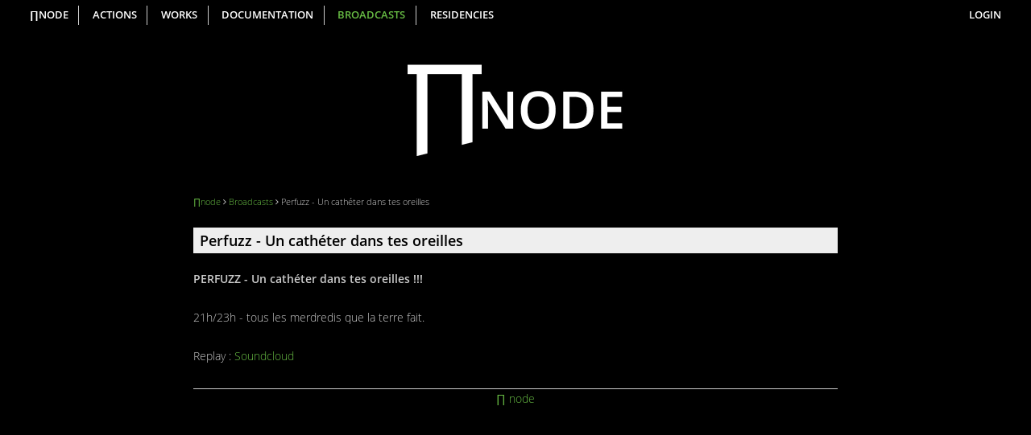

--- FILE ---
content_type: text/html;charset=UTF-8
request_url: https://p-node.org/broadcasts/perfuzz
body_size: 8107
content:
<!DOCTYPE html>
<html lang="">

<head>
            <meta charset="utf-8" />
                <title>Perfuzz - Un cathéter dans tes oreilles | Π Node</title>
                <meta http-equiv="X-UA-Compatible" content="IE=edge">
        <meta name="viewport" content="width=device-width, initial-scale=1"> <meta name="generator" content="GravCMS" />
<meta name="description" content="PERFUZZ  Un cathéter dans tes oreilles !!!
21h/23h  tous les merdredis que la terre fait.
Replay : Soundcloud" />
<meta name="twitter:card" property="twitter:card" content="summary" />
<meta name="twitter:title" property="twitter:title" content="Perfuzz  Un cathéter dans tes oreilles" />
<meta name="twitter:description" property="twitter:description" content="PERFUZZ  Un cathéter dans tes oreilles !!!
21h/23h  tous les merdredis que la terre fait.
Replay : Soundcloud" />
<meta name="twitter:image" property="twitter:image" content="https://p-node.org/user/pages/05.broadcasts/156.perfuzz/perfuzz_logo.jpg" />
<meta name="twitter:site" property="twitter:site" content="@@pi_node" />
<meta property="og:title" content="Perfuzz  Un cathéter dans tes oreilles" />
<meta property="og:description" content="PERFUZZ  Un cathéter dans tes oreilles !!!
21h/23h  tous les merdredis que la terre fait.
Replay : Soundcloud" />
<meta property="og:type" content="article" />
<meta property="og:locale" content="en_EN" />
<meta property="og:url" content="https://p-node.org/broadcasts/perfuzz" />
<meta property="og:image" content="https://p-node.org/user/pages/05.broadcasts/156.perfuzz/perfuzz_logo.jpg" />

        <link rel="icon" type="image/png" href="/user/themes/pnode/images/logo.png" />
        <link rel="canonical" href="https://p-node.org/broadcasts/perfuzz" /> 
         
             
                             
                         
             
             
             
             
         
        
         
             
                                                                                    			
         
        
                	<link href="/user/themes/pnode/css/pure-min.css" type="text/css" rel="stylesheet">
<link href="/user/themes/pnode/css/grids-responsive-min.css" type="text/css" rel="stylesheet">
<link href="https://maxcdn.bootstrapcdn.com/font-awesome/4.7.0/css/font-awesome.min.css" type="text/css" rel="stylesheet">
<link href="/user/themes/pnode/css/jquery-ui.min.css" type="text/css" rel="stylesheet">
<link href="/user/themes/pnode/css/jplayer-flat-audio-theme.css" type="text/css" rel="stylesheet">
<link href="/user/themes/pnode/css/green-audio-player.css" type="text/css" rel="stylesheet">
<link href="/user/themes/pnode/css/custom.css" type="text/css" rel="stylesheet">
<link href="/user/plugins/markdown-notices/assets/notices.css" type="text/css" rel="stylesheet">
<link href="/user/plugins/form/assets/form-styles.css" type="text/css" rel="stylesheet">
<link href="/user/plugins/login/css/login.css" type="text/css" rel="stylesheet">
 
            <script src="/system/assets/jquery/jquery-2.x.min.js"></script>
<script src="/user/themes/pnode/js/jquery.jplayer.min.js"></script>
<script src="/user/themes/pnode/js/jquery-ui.min.js"></script>
<script src="/user/themes/pnode/js/top.js"></script>
<script src="/user/themes/pnode/js/jquery.autoScrollTextTape.min.js"></script>
<script src="/user/themes/pnode/js/jquery.showinfo.js"></script>
<script src="/user/themes/pnode/js/green-audio-player.js"></script>
 
                
    </head>

<body id="top" class="">

        <div class="header">
        <div class="menu-wrapper pure-g" id="menu">
            <div class="pure-u-1 pure-u-md-1-2">
                <div class="pure-menu pure-menu-horizontal custom-can-transform">
                    <a href="#" class="pure-menu-heading">∏-node</a>
                    <a href="#" class="custom-toggle" id="toggle"><s class="bar"></s><s class="bar"></s></a>
                    <ul class="pure-menu-list">
                    	
                        

  
        <li class="pure-menu-item ">
    	        	<a href="/" class="pure-menu-link">∏node</a>
            </li>
        <li class="pure-menu-item ">
    	        	<a href="/actions" class="pure-menu-link">Actions</a>
            </li>
        <li class="pure-menu-item ">
    	        	<a href="/works" class="pure-menu-link">Works</a>
            </li>
        <li class="pure-menu-item ">
    	        	<a href="/documentation" class="pure-menu-link">Documentation</a>
            </li>
        <li class="pure-menu-item selected">
    	        	<a href="/broadcasts" class="pure-menu-link">Broadcasts</a>
            </li>
        <li class="pure-menu-item ">
    	        	<a href="/residencies" class="pure-menu-link">Residencies</a>
            </li>



                        
                        <!--
                        <li class="pure-menu-item"><a href="#" class="pure-menu-link">Streams</a></li>
                        <li class="pure-menu-item"><a href="#" class="pure-menu-link">Sounds</a></li>-->
                    </ul>
                </div>
            </div>
            <div class="pure-u-1 pure-u-md-1-2">
                <div class="pure-menu pure-menu-horizontal custom-menu-3 custom-can-transform">
                    <ul class="pure-menu-list">
                                                                            <li class="pure-menu-item"><a href="/private" class="pure-menu-link">login</a></li>
                                            </ul>
                </div>
            </div>
        </div>
    </div>
        <div class="header">
        <!--<div class="title text-center"><a href="https://p-node.org">∏ NODE</a></div>-->
        <div class="title text-center"><a href="https://p-node.org"><img src="/user/themes/pnode/images/pillotine2.jpg" width="323px"></a></div>
    </div>
    <!--    <div class="header">

        <div class="wrapper padding">
            <a class="logo left" href="/">
                <i class="fa fa-rebel"></i>
                Π Node
            </a> 
                        <nav class="main-nav">
                

  
        <li class="pure-menu-item ">
    	        	<a href="/" class="pure-menu-link">∏node</a>
            </li>
        <li class="pure-menu-item ">
    	        	<a href="/actions" class="pure-menu-link">Actions</a>
            </li>
        <li class="pure-menu-item ">
    	        	<a href="/works" class="pure-menu-link">Works</a>
            </li>
        <li class="pure-menu-item ">
    	        	<a href="/documentation" class="pure-menu-link">Documentation</a>
            </li>
        <li class="pure-menu-item selected">
    	        	<a href="/broadcasts" class="pure-menu-link">Broadcasts</a>
            </li>
        <li class="pure-menu-item ">
    	        	<a href="/residencies" class="pure-menu-link">Residencies</a>
            </li>



            </nav>
                    </div>
    </div>-->
     
    
        <section id="body">
        
<div id="breadcrumbs" itemscope itemtype="http://data-vocabulary.org/Breadcrumb">
                                            <a href="/" itemprop="url"><span itemprop="title">∏node</span></a>
                        <i class="fa fa-angle-right"></i>
                                                <a href="/broadcasts" itemprop="url"><span itemprop="title">Broadcasts</span></a>
                        <i class="fa fa-angle-right"></i>
                                                <span itemprop="title">Perfuzz - Un cathéter dans tes oreilles</span>
                        </div>
        <h1>Perfuzz - Un cathéter dans tes oreilles</h1>
            <p><strong>PERFUZZ - Un cathéter dans tes oreilles !!!</strong></p>
<p>21h/23h - tous les merdredis que la terre fait.</p>
<p>Replay : <a href="https://soundcloud.com/carl_y_sound">Soundcloud</a></p>        
    </section>
     
    
        <div class="footer text-center border-top">
            <p><a href="/about">∏ node</a></p>
    </div>
     
    
     
        <script src="/user/themes/pnode/js/custom.js"></script>
 
    
</body>

</html>


--- FILE ---
content_type: text/css
request_url: https://p-node.org/user/themes/pnode/css/jplayer-flat-audio-theme.css
body_size: 1022
content:
/* jPlayer Flat Audio Theme CSS
 * For use with jPlayer: http://jplayer.org
 * Inspired by https://github.com/dolatabadi/jPlayer-Flat-Theme
 */

.jp-audio {
  position: relative;
  width: 100%;
  height: 42px;
  color:#ECF0F1;
}

/* Absolute positioning, left-to-right:
 *  - 80px jp-controls
 *  - Expanding jp-progress
 *  - Expanding jp-time-holder overlaying jp-progress
 *  - 80px on right jp-volume-controls
 */

.jp-audio .jp-controls {
  left: 0;
  position: absolute;
  top: 0;
  width: 80px;
  height: 100%;
  background-color: #2C3E50;
}
.jp-audio .jp-controls a {
  text-decoration: none;
  font-size: 20px;
  padding-left: 12px;
  line-height: 42px;
  color: #ECF0F1;
  cursor: pointer;
}
.jp-audio .jp-controls a:hover {
  color: #2980B9;
}
.jp-audio .jp-controls a:before {
  display: inline-block;
  font-family: flat-audio;
  font-style: normal;
  font-weight: 400;
  text-decoration: none;
  width: 80px;
  line-height: 42px;
  opacity: 1;
}

/* Time Stamps */
.jp-audio .jp-time-holder {
  position: absolute;
  top: 0;
  left: 80px;
  right: 90px;
  height: 0; /* 0 height so seek bar is clickable. */
  z-index: 2; /* Above progress bar display */
}
.jp-audio .jp-current-time {
  position: absolute;
  top: 0;
  left: 0;
  right: 0;
  height: 100%;
  padding: 0 12px;
  font-size: 16px;
  line-height: 42px;
  text-align: left;
  pointer-events:none;
}
.jp-audio .jp-duration {
  position: absolute;
  top: 0;
  left: 0;
  right: 0;
  height: 100%;
  padding: 0 12px;
  font-size: 16px;
  line-height: 42px;
  text-align: right;
  pointer-events:none;
}

/* progress bar */
.jp-audio .jp-progress {
  position: absolute;
  top: 0;
  left: 80px;
  right: 80px;
  height: 100%;
  background-color: #2C3E50;
}
.jp-audio .jp-progress .jp-seek-bar {
  background: #1e2e3e;
  position: absolute;
  top: 0;
  left: 0;
  height: 100%;
  cursor: pointer;
}
.jp-audio .jp-progress .jp-seek-bar .jp-play-bar {
  position: absolute;
  top: 0;
  left: 0;
  width: 0;
  height: 100%;
  background-color: #2980B9;
}

/* Volume Controls */
.jp-audio .jp-volume-controls {
  background-color: #2C3E50;
  height: 100%;
  padding-left: 10px;
  position: absolute;
  right: 0;
  text-align: left;
  top: 0;
  width: 80px;
}
.jp-audio .jp-volume-controls a {
  text-decoration: none;
  font-size: 15px;
  position: absolute;
  top: 3px;
  padding-left: 6px;
  line-height: 21px;
  color: #ECF0F1;
  cursor: pointer;
}
.jp-audio .jp-volume-controls a:hover {
  color: #2980B9;
}
.jp-audio .jp-volume-controls .jp-volume-max {
  right: 0px;
  padding-right: 10px;
}
.jp-audio .jp-volume-controls .jp-volume-bar {
  position: absolute;
  top: 50%;
  left: 10px;
  height: 30%;
  width: 75px;
  cursor: pointer;
}
.jp-audio .jp-volume-controls .jp-volume-bar .jp-volume-bar-value {
  height: 100%;
  background-color: #2980B9;
}

/* Fallback */
.jp-audio .jp-no-solution {
  position: absolute;
  top: 0;
  left: 42px;
  right: 0;
  height: 42px;
  padding: 8px 0;
  line-height: 24px;
  font-size: 16px;
  text-align: center;
  display: none;
  color: #ffd850;
  background-color: #b28282;
}

/* Mobile Volume Controls */
.jp-state-no-volume .jp-volume-controls {
  display: none;
}

.jp-state-no-volume .jp-progress,
.jp-state-no-volume .jp-time-holder {
  right: 0;
}

/* Audio Playlist */
.jp-audio .jp-type-playlist .jp-controls {
    width: 150px;
}
.jp-audio .jp-type-playlist .jp-time-holder {
    left: 150px;
}
.jp-audio .jp-type-playlist .jp-progress {
    left: 150px;    
}


.jp-audio .jp-playlist {
    position: absolute;
    top: 3em;
    width: 100%;
    background-color: #2C3E50;
}
.jp-audio .jp-playlist ul {
    list-style: none;
    padding: 0 1em;
}
.jp-audio .jp-playlist ul a {
    color: #ddd;
    text-decoration: none;
}
.jp-audio .jp-playlist ul li.jp-playlist-current a {
    color: #2980B9;
}
.jp-audio .jp-playlist ul li .jp-free-media {
    display: block;
    float: right;
}

--- FILE ---
content_type: text/css
request_url: https://p-node.org/user/themes/pnode/css/custom.css
body_size: 4520
content:
/* responsive menu */

.header {
    background-color: #000;
    color: #eee;
}

.header a {
    color: #fff;
}

.header .logo {
    /*font-size: 1.7rem;
    //text-transform: uppercase;*/
    width: 20px;
    background-color: white;
}

.header .logo:hover {
    background-color: #68bd44;
}

.menu-wrapper {
    color: inherit;
    font-weight: 600;
    padding: 0rem 0;
    margin: 0 0rem 0em 0rem;
    /*margin-bottom: 1em;*/
    -webkit-font-smoothing: antialiased;
    height: 2.5em;
    overflow: hidden;
    -webkit-transition: height 0.5s;
    -moz-transition: height 0.5s;
    -ms-transition: height 0.5s;
    transition: height 0.5s;
}

.menu-wrapper.open {
    height: auto;
}

.custom-menu-3 {
    text-align: right;
}

.custom-toggle {
    width: 34px;
    height: 34px;
    position: absolute;
    top: 0;
    right: 0;
    display: none;
}

.custom-toggle .bar {
    background-color: #fff;
    display: block;
    width: 20px;
    height: 2px;
    border-radius: 100px;
    position: absolute;
    top: 18px;
    right: 7px;
    -webkit-transition: all 0.5s;
    -moz-transition: all 0.5s;
    -ms-transition: all 0.5s;
    transition: all 0.5s;
}

.custom-toggle .bar:first-child {
    -webkit-transform: translateY(-6px);
    -moz-transform: translateY(-6px);
    -ms-transform: translateY(-6px);
    transform: translateY(-6px);
}

.custom-toggle.x .bar {
    -webkit-transform: rotate(45deg);
    -moz-transform: rotate(45deg);
    -ms-transform: rotate(45deg);
    transform: rotate(45deg);
}

.custom-toggle.x .bar:first-child {
    -webkit-transform: rotate(-45deg);
    -moz-transform: rotate(-45deg);
    -ms-transform: rotate(-45deg);
    transform: rotate(-45deg);
}

.pure-menu-item {
    line-height: inherit;
    margin-top: 0.5em;
    margin-bottom: 0.5em;
    border-right: 1px solid #ccc;
}

.pure-menu-item:last-child {
    border-right: none;
}

.pure-menu-link {
    color: #FFF;
    padding: 0 1em;
    text-transform: uppercase;
    font-size: 0.9em;
}



.pure-menu-item.selected .pure-menu-link {
    color: #68bd44;
}

.pure-menu-link:hover,
.pure-menu-link:focus {
    background-color: transparent;
    color: #68bd44;
}

.pure-menu-heading {
    font-size: 1.2rem;
    padding-top: 0.1em;
    padding-bottom: 0em;
    padding-left: 0;
    display: none !important;
}


@media (max-width: 47.999em) {

    .custom-menu-3 {
        text-align: left;
    }

    .custom-toggle {
        display: block;
    }

    .pure-menu-item {
        line-height: inherit;
        border-right: none;
    }

    .pure-menu-heading {
        display: block !important;
    }

    .header {
        border-bottom: 1px solid #ccc;
    }
}



.title {
    font-size: 4rem;
    background-color: black;
    color: #eee;
    padding: 2rem 0;
    font-weight: 600;
    /*background-image: url(/pnode2/user/themes/pnode/assets/razor_back.png);*/
    background-position: center;
    /* Center the image */
    background-repeat: no-repeat;
    /* Do not repeat the image */
    background-size: auto 120%;

}

.title a {
    /*display: block;*/
}

/* FOnt */

/* rubik-300 - latin */

@font-face {
    font-family: 'Rubik';
    font-style: normal;
    font-weight: 300;
    src: local('Rubik Light'), local('Rubik-Light'),
        url('../fonts/rubik-v7-latin-300.woff2') format('woff2'),
        /* Chrome 26+, Opera 23+, Firefox 39+ */
        url('../fonts/rubik-v7-latin-300.woff') format('woff');
    /* Chrome 6+, Firefox 3.6+, IE 9+, Safari 5.1+ */
}

/* rubik-300italic - latin */

@font-face {
    font-family: 'Rubik';
    font-style: italic;
    font-weight: 300;
    src: local('Rubik Light Italic'), local('Rubik-LightItalic'),
        url('../fonts/rubik-v7-latin-300italic.woff2') format('woff2'),
        /* Chrome 26+, Opera 23+, Firefox 39+ */
        url('../fonts/rubik-v7-latin-300italic.woff') format('woff');
    /* Chrome 6+, Firefox 3.6+, IE 9+, Safari 5.1+ */
}

/* rubik-regular - latin */

@font-face {
    font-family: 'Rubik';
    font-style: normal;
    font-weight: 400;
    src: local('Rubik'), local('Rubik-Regular'),
        url('../fonts/rubik-v7-latin-regular.woff2') format('woff2'),
        /* Chrome 26+, Opera 23+, Firefox 39+ */
        url('../fonts/rubik-v7-latin-regular.woff') format('woff');
    /* Chrome 6+, Firefox 3.6+, IE 9+, Safari 5.1+ */
}

/* rubik-italic - latin */

@font-face {
    font-family: 'Rubik';
    font-style: italic;
    font-weight: 400;
    src: local('Rubik Italic'), local('Rubik-Italic'),
        url('../fonts/rubik-v7-latin-italic.woff2') format('woff2'),
        /* Chrome 26+, Opera 23+, Firefox 39+ */
        url('../fonts/rubik-v7-latin-italic.woff') format('woff');
    /* Chrome 6+, Firefox 3.6+, IE 9+, Safari 5.1+ */
}

/* rubik-500 - latin */

@font-face {
    font-family: 'Rubik';
    font-style: normal;
    font-weight: 500;
    src: local('Rubik Medium'), local('Rubik-Medium'),
        url('../fonts/rubik-v7-latin-500.woff2') format('woff2'),
        /* Chrome 26+, Opera 23+, Firefox 39+ */
        url('../fonts/rubik-v7-latin-500.woff') format('woff');
    /* Chrome 6+, Firefox 3.6+, IE 9+, Safari 5.1+ */
}

/* rubik-700 - latin */

@font-face {
    font-family: 'Rubik';
    font-style: normal;
    font-weight: 700;
    src: local('Rubik Bold'), local('Rubik-Bold'),
        url('../fonts/rubik-v7-latin-700.woff2') format('woff2'),
        /* Chrome 26+, Opera 23+, Firefox 39+ */
        url('../fonts/rubik-v7-latin-700.woff') format('woff');
    /* Chrome 6+, Firefox 3.6+, IE 9+, Safari 5.1+ */
}

/* open-sans-300 - latin */

@font-face {
    font-family: 'Open Sans';
    font-style: normal;
    font-weight: 300;
    src: local('Open Sans Light'), local('OpenSans-Light'),
        url('../fonts/open-sans-v15-latin-300.woff2') format('woff2'),
        /* Chrome 26+, Opera 23+, Firefox 39+ */
        url('../fonts/open-sans-v15-latin-300.woff') format('woff');
    /* Chrome 6+, Firefox 3.6+, IE 9+, Safari 5.1+ */
}

/* open-sans-300italic - latin */

@font-face {
    font-family: 'Open Sans';
    font-style: italic;
    font-weight: 300;
    src: local('Open Sans Light Italic'), local('OpenSans-LightItalic'),
        url('../fonts/open-sans-v15-latin-300italic.woff2') format('woff2'),
        /* Chrome 26+, Opera 23+, Firefox 39+ */
        url('../fonts/open-sans-v15-latin-300italic.woff') format('woff');
    /* Chrome 6+, Firefox 3.6+, IE 9+, Safari 5.1+ */
}

/* open-sans-regular - latin */

@font-face {
    font-family: 'Open Sans';
    font-style: normal;
    font-weight: 400;
    src: local('Open Sans Regular'), local('OpenSans-Regular'),
        url('../fonts/open-sans-v15-latin-regular.woff2') format('woff2'),
        /* Chrome 26+, Opera 23+, Firefox 39+ */
        url('../fonts/open-sans-v15-latin-regular.woff') format('woff');
    /* Chrome 6+, Firefox 3.6+, IE 9+, Safari 5.1+ */
}

/* open-sans-italic - latin */

@font-face {
    font-family: 'Open Sans';
    font-style: italic;
    font-weight: 400;
    src: local('Open Sans Italic'), local('OpenSans-Italic'),
        url('../fonts/open-sans-v15-latin-italic.woff2') format('woff2'),
        /* Chrome 26+, Opera 23+, Firefox 39+ */
        url('../fonts/open-sans-v15-latin-italic.woff') format('woff');
    /* Chrome 6+, Firefox 3.6+, IE 9+, Safari 5.1+ */
}

/* open-sans-600 - latin */

@font-face {
    font-family: 'Open Sans';
    font-style: normal;
    font-weight: 600;
    src: local('Open Sans SemiBold'), local('OpenSans-SemiBold'),
        url('../fonts/open-sans-v15-latin-600.woff2') format('woff2'),
        /* Chrome 26+, Opera 23+, Firefox 39+ */
        url('../fonts/open-sans-v15-latin-600.woff') format('woff');
    /* Chrome 6+, Firefox 3.6+, IE 9+, Safari 5.1+ */
}

/* open-sans-700 - latin */

@font-face {
    font-family: 'Open Sans';
    font-style: normal;
    font-weight: 700;
    src: local('Open Sans Bold'), local('OpenSans-Bold'),
        url('../fonts/open-sans-v15-latin-700.woff2') format('woff2'),
        /* Chrome 26+, Opera 23+, Firefox 39+ */
        url('../fonts/open-sans-v15-latin-700.woff') format('woff');
    /* Chrome 6+, Firefox 3.6+, IE 9+, Safari 5.1+ */
}

/* Core Stuff */

* {
    -webkit-box-sizing: border-box;
    -moz-box-sizing: border-box;
    box-sizing: border-box;
}

html {
    font-family: 'Open Sans', 'Lato', Arial, Helvetica, sans-serif;
}

body {
    font-size: 14px;
    line-height: 24px;
    color: #ccc;
    background-color: #000;
    padding-left: 1.5rem;
    padding-right: 1.5rem;
    font-weight: 300;

}

#body {
    max-width: 800px;
    margin: 0 auto;
}

#body.full-width {
    max-width: none;
    margin: 0;
}

h1,
h2,
h3,
h4,
h5,
h6 {
    color: #454B4D;
}

h1,
h2 {
    padding-left: 0.5rem;
    background-color: #eee;
    color: #000;
    font-weight: 600;
}

h1 {
    font-size: 1.3em;
    line-height: 2rem;
    margin: 20px 0;
}

h2 {
    font-size: 1.1em;
    margin-top: 1.5rem;
    margin-bottom: 0.75rem;
}

h3 {
    font-size: 1.17em;
    font-weight: 600;
    color: white;
}

h4 {
    font-weight: 600;
}

p {
    margin: 0 0 1.5rem 0;
    /*margin-block-start: 0;
    margin-block-end: 1.5rem;*/
}

img {
    max-width: 100%;
}

a {
    color: #68bd44;
    text-decoration: none;
}

a:hover {
    color: #fff;
}

pre {
    background: #333;
    margin: 1rem 0;
    padding: 1rem;
    line-height: 1.5rem;
}

blockquote {
    border-left: 10px solid #eee;
    margin: 0;
    padding: 0 2rem;
}

ul li {
    list-style-type: square;
}

ol li {
    list-style-type: decimal-leading-zero;
}

span {
    font-weight: 600;
}

/* grid */

.pure-g [class*=pure-u] {
    font-family: 'Open Sans', Arial, sans-serif;
}



b,
strong {
    font-weight: 600;
}

/* Utility Classes */

.wrapper {
    margin: 0 3rem;
}

.padding {
    padding: 3rem 1rem;
}

.left {
    float: left;
}

.right {
    float: right
}

.text-center {
    text-align: center;
}

.text-right {
    text-align: right;
}

.text-left {
    text-align: left;
}

.border-bottom {
    border-bottom: 1px solid #ccc;
}

.border-top {
    border-top: 1px solid #ccc;
}

.blink {
    animation: blinker 1s linear infinite;
}

@keyframes blinker {
    50% {
        opacity: 0;
    }
}

/* Content Styling */

.part-header {
    padding-left: 0.5rem;
    padding-right: 0.5rem;
    background-color: #eee;
    color: #000;
    font-weight: 600;
    margin: 0em 1rem 1.5rem 1rem;
}

.part-content {
    padding: 0 1rem;
    font-size: 1em;
    margin-bottom: 1.5rem;
}

.part-content > ul {
    padding-left: 1.3em;
}

.footer {
    max-width: 800px;
    margin: 0 auto;
    margin-top: 2em;
}

.full-width {
    max-width: none;
    margin: 0;
    margin-top: 2em;
}

#body .pure-u-md-1-2 {
    padding: 1em;
}

/* tabs - onglets */
/* Style the tab */
.tab {
    //overflow: hidden;
    border-left: 1px solid #eee;
    border-right: 1px solid #eee;
    border-top: 1px solid #eee;
    background-color: black;
    margin-bottom: 3rem;
    //height: 3rem;
    box-sizing: border-box;
}

/* Style the buttons that are used to open the tab content */
.tab button {
    background-color: black;
    float: left;
    border: none;
    outline: none;
    cursor: pointer;
    padding: 0 1rem !important;
    height: 47px;
    //transition: 0.3s;
    font-size: 1rem;
    font-weight: 500;
    line-height: 1.25rem;
    border-bottom: 1px solid #eee;
}

.tab button .english {
    font-size: 0.8rem;
    font-weight: 400;
}

/* Change background color of buttons on hover */
.tab button:hover {
    background-color: #eee;
    color: black;
}

/* Create an active/current tablink class */
.tab button.active {
    background-color: #eee;
    color: black;
}

/* Style the tab content */
.tabcontent {
    display: none;
    padding: 0;
    //border-top: 1px solid #eee;
}

.tabcontent.active {
    display: block;
}

/* Chat */
.chat {
    height: 360px;
}

/* custom jplayer */

.jp-audio {
    height: 4.5rem;
    border-bottom: 2px solid;
    overflow: hidden;
    color: #CCC;
}

.jp-audio:first-of-type {
    /*border-top: 2px solid;*/
}



.more_infos_main {
    padding: 1px 5px;
    border: 1px solid #68bd44;
    //margin-left: 5px;
}

.more_infos_main:hover {
    border: 1px solid white;
}

.stream-subtext {
    font-size: 0.9em;
    margin-top: 0;
    margin-bottom: 0;
}

.stream-subtext span {
    font-weight: inherit;
    font-style: italic;
}

#mainStream ul {
    margin: 0.75rem 0;
}

#mainStream ul li {
    font-size: 0.8rem;
    line-height: 1.5rem;
    height: 1.5rem;
    overflow: hidden;
}

.jp-type-single {
    height: 3rem;
    position: relative;
    margin-top: 0.5rem;
    margin-bottom: 0.5rem;
}

.jp-gui .jp-interface {
    height: 100%;
}

.jp-audio .jp-controls {
    width: 40px;
    background-color: transparent;
    top: 7px;
    z-index: 4;
}

.jp-audio .jp-controls a {
    font-size: 40px;
    padding-left: 0;
}

.jp-audio .jp-controls a:hover {
    color: #68bd44;
}

.jp-audio .jp-volume-controls {
    right: unset;
    left: 50px;
    background-color: transparent;
    width: 20px;
    height: 36px;
    padding-left: 0;
    top: 10px;
}

.jp-audio .jp-volume-controls.horizontal {
    width: 100px;
}

.jp-audio .jp-volume-controls .jp-volume-bar {
    position: relative;
    top: 0;
    left: 0;
    height: 100%;
    width: 100%;
    //border: 1px solid #ecf0f1;
    background: #807e7e;
}

.jp-audio .jp-volume-controls .jp-volume-bar .jp-volume-bar-value {
    position: absolute;
    bottom: 0;
    background-color: #68bd44;
    width: 20px;
    height: 80%;
    border-top: 2px solid #FFF;
}

.jp-audio .jp-volume-controls .jp-volume-bar .jp-volume-bar-value.horizontal {
    height: 100%;
}

.jp-audio .jp-time-holder {
    left: 80px;
    right: unset;
    width: 100%;
    top: 33px;
    /*display: none;*/
}

.jp-audio .jp-current-time {
    font-size: 0.8em;
    line-height: unset;
    right: unset;
}

.jp-audio .jp-duration {
    font-size: 0.8em;
    line-height: unset;
    left: unset;
    right: 80px;
    padding: 0;
}

.jp-audio .jp-progress {
    top: 39px;
    left: 130px;
    right: 40px;
    height: 11px;
}

.jp-audio .jp-progress .jp-seek-bar {
    background-color: #27451a;
}

.jp-audio .jp-progress .jp-seek-bar .jp-play-bar {
    background-color: #68bd44;
}

.jp-audio .jp-song-holder {
    position: absolute;
    top: 28px;
    left: 82px;
    /*height: 0;*/
    /* 0 height so seek bar is clickable. */
    z-index: 2;
    /* Above progress bar display */
}

.jp-audio .jp-song {
    height: 1.2rem;
    padding: 0;
    font-size: 0.8em;
    text-align: left;
    pointer-events: none;
    overflow: hidden;
}



.jp-audio .jp-title-holder {
    position: absolute;
    top: 8px;
    left: 82px;
    height: 1.1rem;
    /* 0 height so seek bar is clickable. */
    z-index: 2;
    /* Above progress bar display */
    overflow: hidden;
}

.jp-audio .jp-title-holder.horizontal {
    left: 150px;
    top: 19px;
}

.jp-audio .jp-title {
    height: 100%;
    padding: 0;
    font-size: inherit;
    text-align: left;
    pointer-events: none;
    line-height: 1.2;
}

.jp-audio .jp-genre-holder {
    position: absolute;
    top: -1px;
    right: 0px;
    height: 2rem;
    /* 0 height so seek bar is clickable. */
    z-index: 3;
    /* Above progress bar display */
    padding: 3px;
    background-color: black;
}

.jp-audio .jp-genre {
    height: 100%;
    padding: 2px 0px;
    font-size: inherit;
    text-align: right;
    pointer-events: none;
}

.jp-audio .jp-more-holder {
    position: absolute;
    top: 25px;
    right: 0px;
    /* 0 height so seek bar is clickable. */
    z-index: 3;
    /* Above progress bar display */
    background-color: black;
    padding: 3px;

}

.jp-audio .jp-more {
    height: 100%;
    padding: 0;
    font-size: 0.8em;
    text-align: right;
    font-size: 0.8rem;

}

.jp-audio .jp-more a i {
    padding: 0.25rem 0.25rem 0.15rem 0.25rem;
    color: black;
    background-color: #68bd44;
}

.jp-audio .jp-more a i:hover {
    background-color: black;
    color: #68bd44;
}


.jp-audio .jp-description {}

.jp-audio.main-stream {
    border: none;
    margin-bottom: 0.75rem;
    background: #EEE;
    color: #000;
    padding: 0 1rem;
    height: 4.5rem;
}

/* Main Stream */
.StreamLiveHolder {
    position: absolute;
    top: 2px;
    left: 3rem;
    right: 0px;
    z-index: 2;
    line-height: 2em;
}

.main-stream .jp-controls a {
    color: #68bd44;
}

.main-stream .jp-controls a:hover {
    color: black;
}

.jp-audio.main-stream .jp-volume-controls {
    display: none;
}

.jp-audio.main-stream .jp-volume-controls .jp-volume-bar {
    border: 1px solid black;
}

.jp-audio.main-stream .jp-volume-controls .jp-volume-bar .jp-volume-bar-value {
    width: 18px;
}

.jp-audio.main-stream .jp-genre-holder {
    display: none;
}

.jp-audio.main-stream .jp-more-holder {
    background-color: transparent;
    top: 0px;
}

.jp-audio.main-stream .jp-more a i {
    color: #68bd44;
    background-color: transparent;
}

.jp-audio.main-stream .jp-more a i:hover {
    color: black;
}


.StreamLiveHolder h4 {
    margin: 0;
    padding: 0;
    color: black;
    font-weight: inherit;
    text-decoration:
}

.StreamLiveHolder h4 span {
    color: black !important;
}



.StreamLiveHolder .now-playing-bar {
    left: 0px;
    //right: 0;
    //width: 100%;
    top: 28px;
    margin: 0;
    padding: 0;
    display: inline;
    line-height: 1.2rem;
    height: 1.2rem;
    overflow: hidden;
    /*font-size: 0.8em;*/
    position: absolute;
    font-weight: 500;
}

.StreamLiveHolder #currentShowName {
    left: 108px;
    right: 0;
    //width: 100%;
    top: 28px;
    margin: 0;
    padding: 0;
    display: inline;
    line-height: 1.2rem;
    height: 1.2rem;
    overflow: hidden;
    /*font-size: 0.8em;*/
    position: absolute;
    font-weight: 500;
}

.StreamLiveHolder ul.now-playing-bar li {
    position: absolute;
    font-size: 0.8em;
    line-height: unset;
    right: unset;
    margin: 0;
    padding: 0;
    left: 95px;
    list-style-type: none;
    top: 26px;
}

.StreamLiveHolder ul.now-playing-bar li.next {
    display: none;
}

.StreamLiveHolder #time-remaining {
    position: absolute;
    display: block;
    left: -95px;
    right: unset;
    width: 95px;
    top: 0px;
    font-weight: inherit;
}

#add-stream {
    margin-top: 15px;
}

.daySchedule {
    font-size: 0.9em;
}

.daySchedule h3 {
    margin: 0;
    font-size: 1.05em;
}

.dayTime {
    padding-right: 1em;
}


/*custom green-player */
.green-audio-player {
    width: 100%;
    background-color: transparent;
    padding: 0;
    box-shadow: none;
    border-radius: 0;
    border-bottom: 2px solid #ccc;
    margin-top: -12px;
    font-size: 14px;
    font-weight: 300;
}

.green-audio-player.container-small-player-enabled {
    font-size: 10px;
    border-bottom: none;
    height: 29px;
    margin-top: -5px;
}

.green-audio-player.container-small-player-enabled .play-pause-btn svg {
    width: 12px;
    height: 18px;
}

.green-audio-player.container-small-player-enabled .download {
    margin-left: 0;
}

.green-audio-player.container-small-player-enabled .download svg {
    width: 12px;
    height: 12px;
}

.green-audio-player.container-small-player-enabled .volume {
    display: none;
}

.green-audio-player .controls {
    font-family: inherit;
    color: #ccc;
    font-size: inherit;
}

.green-audio-player .controls span {
    font-weight: 300;
}



.green-audio-player svg path:hover {
    fill: #68bd44;
}

.green-audio-player svg:hover {
    fill: #68bd44;
}

.green-audio-player .slider {
    background: #27451a;
}

.green-audio-player .slider .gap-progress {
    background-color: #68bd44;
}

.green-audio-player .slider .gap-progress .pin {
    border-radius: 0;
    background-color: #68bd44;
    box-shadow: none;
}

.container-player2 .player-title {
    color: #FFF;
    font-weight: 600;
    text-align: center;
    line-height: 0;
    margin-top: 12px;
}

/* breadcrumbs */

#breadcrumbs {
    padding: 0;
    line-height: inherit;
    height: auto;
    font-size: 0.8em;
}

#breadcrumbs span {
    font-weight: inherit;
}

/* login */

#grav-login {
    background: inherit !important;
    border: none !important;
}

#grav-login .button {
    background-color: inherit;
    color: #68bd44;
}

/* lineUp */

.lineup {
    margin: 0 0 0 40px; //max-width: 500px; // height: 630px;
    // overflow: hidden;
    // padding: 10px 0 40px 60px
}

.lineup ul {
    list-style-type: none;
    margin: 0;
    padding: 0;
    position: relative; //transition: all 0.5s linear;
    top: 0
}

.lineup ul li {
    margin: 10px 60px 0px;
    position: relative;
    padding: 2px 20px 2px 5px;
    background: rgba(255, 255, 255, 0.3);
    color: #fff;
    list-style-type: none;
    font-size: 0.9em;
}

.lineup ul li > span {
    content: "";
    display: block;
    width: 0;
    height: 100%;
    border: 1px solid #fff;
    position: absolute;
    top: 0;
    left: -30px
}

.lineup ul li > span:before {
    content: "";
    display: block;
    width: 10px;
    height: 10px; //border-radius: 50%;
    background: #68bd44; //border:1px solid #fff;
    position: absolute;
    left: -5.5px
}

.lineup ul li > span:before {
    top: -10px
}

.lineup ul li > span:after {
    top: 95%
}

.lineup .title {
    text-transform: uppercase;
    font-weight: 700;
    margin-bottom: 5px
}

.lineup .info:first-letter {
    text-transform: capitalize;
}

.lineup .name {
    margin-top: 10px;
    text-transform: capitalize;
    font-style: italic;
    text-align: right;
    margin-right: 20px
}

.lineup .time span {
    position: absolute;
    left: -80px;
    color: #fff;
    font-size: 80%;
    font-weight: bold;
}

.lineup .time span:first-child {
    top: -12px
}

//.lineup .time span:last-child{top:94%}

/* log listing */

.log_listing {
    font-family: monospace;
    line-height: 1em;
    height: 300px;
    font-size: 10px;
    overflow: auto;
    width: 100%;
    overflow-x: hidden;
}

/* Schedule */

.ui-widget-content {
    background-color: unset;
    color: unset;
}

.ui-widget-header {
    background-color: unset;
    color: unset;
}

.ui-tabs .ui-tabs-nav li {
    border-bottom-width: 1px;
}

.ui-widget-header {
    border: 0;
}

.ui-corner-all,
.ui-corner-top,
.ui-corner-right,
.ui-corner-tr {
    border-top-right-radius: 0;
}

.ui-corner-all,
.ui-corner-top,
.ui-corner-left,
.ui-corner-tl {
    border-top-left-radius: 0;
}

.ui-state-active,
.ui-widget-content .ui-state-active,
.ui-widget-header .ui-state-active,
a.ui-button:active,
.ui-button:active,
.ui-button.ui-state-active:hover {
    background-color: black;
    border: 1px solid black;
}

.ui-widget-content a {
    color: #68bd44;
}

.ui-widget-content a:hover {
    color: white;
}

.widget h4 {
    color: inherit;
    margin: 0;
}

.widget ul {
    margin-top: 0;
    margin-bottom: 0;
    padding-left: 0;
}

.widget li {
    list-style-type: none;
}

.widget li:focus {
    outline: none;
}

/* formulaires */
input {
    color: black;
}

.pure-button-primary {
    background-color: #68bd44;
}

.md {
    display: none;
}

.notmd {
    display: block;
}

@media screen and (max-width: 48em) {
    #body .pure-u-1 {
        padding: 1em 0;
    }

    body {
        padding-left: 0;
        padding-right: 0;
    }

    .pure-menu-horizontal .pure-menu-heading,
    .pure-menu-heading {
        padding-left: 1em;
    }

    .pure-menu-item {
        margin-top: 0.25em;
        margin-bottom: 0.25em;
        margin-left: 0.5em;
    }

    .menu-wrapper .pure-u-1:first-child .pure-menu-item:first-child {
        display: none;
    }

    #body {
        margin: 0 0.5em;
    }
}

@media screen and (min-width: 48em) {
    .md {
        display: block;
    }

    .notmd {
        display: none;
    }
}


--- FILE ---
content_type: application/javascript
request_url: https://p-node.org/user/themes/pnode/js/jquery.showinfo.js
body_size: 4622
content:
 var AIRTIME_API_VERSION = "1.1";

 (function ($) {
     $.fn.airtimeShowSchedule = function (options) {

         var defaults = {
             updatePeriod: 20, //seconds
             sourceDomain: "http://localhost/", //where to get show status from
             text: {
                 onAirToday: "On air today"
             },
             showLimit: 5
         };
         options = $.extend(true, defaults, options);
         options.sourceDomain = addEndingBackslash(options.sourceDomain);

         return this.each(function () {
             var obj = $(this);
             var sd;

             getServerData();

             function updateWidget() {
                 var currentShow = sd.getCurrentShow();
                 var nextShows = sd.getNextShows();
                 var shows = currentShow.length == 0 ? nextShows : currentShow.concat(nextShows);

                 tableString = "";
                 tableString += "<h3>" + options.text.onAirToday + "</h3>";
                 tableString += "<table width='100%' border='0' cellspacing='0' cellpadding='0' class='widget widget now-playing-list small'>" +
                     "<tbody>";

                 for (var i = 0; i < shows.length; i++) {
                     tableString +=
                         "<tr>" +
                         "<td class='time'>" + shows[i].getRange() + "</td>";

                     var url = shows[i].getURL();
                     if (url.length > 0) {
                         tableString += "<td><a href='" + shows[i].getURL() + "'>" + shows[i].getName() + "</a></td></tr>";
                     } else {
                         tableString += "<td>" + shows[i].getName() + "</td></tr>";
                     }
                 }
                 tableString += "</tbody></table>";

                 obj.empty();
                 obj.append(tableString);
             }

             function processData(data) {
                 checkWidgetVersion(data);
                 sd = new ScheduleData(data);
                 updateWidget();
             }

             function airtimeScheduleJsonpError(jqXHR, textStatus, errorThrown) {}

             function getServerData() {
                 $.ajax({
                     url: options.sourceDomain + "api/live-info/",
                     data: {
                         type: "endofday",
                         limit: options.showLimit
                     },
                     dataType: "jsonp",
                     success: function (data) {
                         processData(data);
                     },
                     error: airtimeScheduleJsonpError
                 });
                 setTimeout(getServerData, options.updatePeriod * 1000);
             }
         });
     };
 })(jQuery);


 (function ($) {
     $.fn.airtimeLiveInfo = function (options) {

         var defaults = {
             updatePeriod: 5, //seconds
             sourceDomain: "http://localhost/", //where to get show status from
             text: {
                 onAirNow: "On Air Now",
                 offline: "Offline",
                 current: "Current",
                 next: "Next"
             }
         };
         options = $.extend(true, defaults, options);
         options.sourceDomain = addEndingBackslash(options.sourceDomain);
         var previous_html = '';

         return this.each(function () {
             var obj = $(this);
             var sd = null;
             getServerData();

             //refresh the UI to update the elapsed/remaining time
             setInterval(updateWidget, 1000);

             function updateWidget() {

                 if (sd == null) {
                     return;
                 }

                 var currentShow = sd.getCurrentShow();
                 var nextShows = sd.getNextShows();

                 var showStatus = options.text.offline;
                 var currentShowName = "";
                 var timeElapsed = "";
                 var timeRemaining = "";

                 var nextShowName = "";
                 var nextShowRange = "";

                 var dispStart = "";
                 var hourStart = "";
                 var minuteStart = "";
                 var dispStop = "";
                 var hourStop = "";
                 var minuteStop = "";

                 if (currentShow.length > 0) {
                     showStatus = options.text.onAirNow;
                     currentShowName = currentShow[0].getName();

                     timeElapsed = sd.getShowTimeElapsed(currentShow[0]);
                     timeRemaining = sd.getShowTimeRemaining(currentShow[0]);

                     var timeStart = currentShow[0].getStartTimestamp();
                     var datetime = timeStart.split(" ");
                     var date = datetime[0].split("-");
                     var time = datetime[1].split(":");
                     hourStart = time[0];
                     minuteStart = time[1];
                     dispStart = time[0] + "h" + time[1];

                     var timeStop = currentShow[0].getEndTimestamp();
                     var datetime = timeStop.split(" ");
                     var date = datetime[0].split("-");
                     var time = datetime[1].split(":");
                     hourStop = time[0];
                     minuteStop = time[1];
                     dispStop = time[0] + "h" + time[1];

                     var description = currentShow[0].getDescription();

                     var infos = currentShow[0].getURL();
                     var prefix = 'http';

                 } 


                 if (nextShows.length > 0) {
                     nextShowName = nextShows[0].getName();
                     nextShowRange = nextShows[0].getRange();
                 }

                 if (infos && infos !== '' && infos != '(null)') {
                     if (infos.substr(0, prefix.length) !== prefix) {
                         infos = prefix + '://' + infos;
                     }
                     infos = '<a href="' + infos + '" target="_blank"><i class="fa fa-link"></i></a>';
                 } else {
                     infos = '';
                 };
                 $('.main-stream').find('.jp-more').html(infos);

                 append_html = "<h4>" + showStatus + " </h4><div class='widget now-playing-bar'>" + dispStart + " - " + dispStop + " : </div><div id='currentShowName'>" + currentShowName;
                 if (description.length > 0) {
                     append_html += ' : ' + description;
                 }
                 append_html += "&nbsp;</div>";
                 if (previous_html != append_html) {
                     obj.empty();
                     obj.append(append_html);

                     // Add scrlling text on radio banner
                     $('#currentShowName').autoTextTape({
                         speed: "slow" // or 'slow', 'fast'
                     });
                     previous_html = append_html;
                 }
                 /*obj.append("<ul class='widget now-playing-bar'>" +
                     "<li class='current'>" + options.text.current + ": " + currentShowName +
                     "<span id='time-remaining' class='time-remaining'>" + timeElapsed + " | " +
                     timeRemaining + "</span>" +
                     "</li>" +
                     "<li class='next'>" + options.text.next + ": " + nextShowName + "<span>" + nextShowRange + "</span></li>" +
                     "</ul>");*/
             }

             function processData(data) {
                 checkWidgetVersion(data);
                 sd = new ScheduleData(data);
             }

             function airtimeScheduleJsonpError(jqXHR, textStatus, errorThrown) {}

             function getServerData() {
                 $.ajax({
                     url: options.sourceDomain + "api/live-info/",
                     data: {
                         type: "interval",
                         limit: "5"
                     },
                     dataType: "jsonp",
                     success: function (data) {
                         processData(data);
                     },
                     error: airtimeScheduleJsonpError
                 });
                 setTimeout(getServerData, options.updatePeriod * 1000);
             }
         });
     };
 })(jQuery);

 (function ($) {
     $.fn.airtimeLiveTrackInfo = function (options) {

         var defaults = {
             updatePeriod: 5, //seconds
             sourceDomain: "http://localhost/", //where to get show status from
             text: {
                 onAirNow: "On Air Now",
                 offline: "Offline",
                 current: "Current",
                 next: "Next"
             }
         };
         options = $.extend(true, defaults, options);
         options.sourceDomain = addEndingBackslash(options.sourceDomain);

         return this.each(function () {
             var obj = $(this);
             var sd = null;
             getServerData();

             //refresh the UI to update the elapsed/remaining time
             setInterval(updateWidget, 1000);

             function updateWidget() {
                 if (sd == null) {
                     return;
                 }

                 var currentShow = sd.getCurrentShow();
                 var nextShows = sd.getNextShows();

                 var showStatus = options.text.offline;
                 var currentShowName = "Fallback";
                 var timeElapsed = "";
                 var timeRemaining = "";

                 var nextShowName = "";
                 var nextShowRange = "";

                 if (currentShow.length > 0) {
                     showStatus = options.text.onAirNow;
                     currentShowName = currentShow[0].getName();

                     timeElapsed = sd.getShowTimeElapsed(currentShow[0]);
                     timeRemaining = sd.getShowTimeRemaining(currentShow[0]);
                 }


                 if (nextShows.length > 0) {
                     nextShowName = nextShows[0].getName();
                     nextShowRange = nextShows[0].getRange();
                 }

                 obj.empty();
                 obj.append("<span id='status-current-show' style='display:inline'>" + showStatus + "&nbsp;" + currentShowName + "</span>" +
                     "<span class='current' id='time-elapsed' class='time-elapsed'>" + timeElapsed + "</span>" +
                     "<span class='current' id='time-remaining' class='time-remaining'>" + timeRemaining + "</span>");
                 obj.append("<ul class='widget now-playing-bar'>" +
                     "<li class='current track-metadata'>" + options.text.current + ": " + sd.currentTrack.getTitle() + "</li>" +
                     "<li class='next track-metadata'>" + options.text.next + ": " + sd.nextTrack.getTitle() + "</span></li>" +
                     "</ul>");
             }

             function processData(data) {
                 checkWidgetVersion(data);
                 sd = new ScheduleData(data);
             }

             function airtimeScheduleJsonpError(jqXHR, textStatus, errorThrown) {}

             function getServerData() {
                 $.ajax({
                     url: options.sourceDomain + "api/live-info/",
                     data: {
                         type: "interval",
                         limit: "5"
                     },
                     dataType: "jsonp",
                     success: function (data) {
                         processData(data);
                     },
                     error: airtimeScheduleJsonpError
                 });
                 setTimeout(getServerData, options.updatePeriod * 1000);
             }
         });
     };
 })(jQuery);


 (function ($) {
     $.fn.airtimeDaySchedule = function (options) {

         var defaults = {
             sourceDomain: "http://localhost/", //where to get show status from
             updatePeriod: 600,
             dowText: {
                 monday: "Monday",
                 tuesday: "Tuesday",
                 wednesday: "Wednesday",
                 thursday: "Thursday",
                 friday: "Friday",
                 saturday: "Saturday",
                 sunday: "Sunday",
                 nextmonday: "Next Monday",
                 nexttuesday: "Next Tuesday",
                 nextwednesday: "Next Wednesday",
                 nextthursday: "Next Thursday",
                 nextfriday: "Next Friday",
                 nextsaturday: "Next Saturday",
                 nextsunday: "NextSunday"
             },
             miscText: {
                 time: "Time",
                 programName: "Program Name",
                 details: "Details",
                 readMore: "Read More"
             },
             startDate: ''
         };
         options = $.extend(true, defaults, options);
         options.sourceDomain = addEndingBackslash(options.sourceDomain);


         return this.each(function () {
             var obj = $(this);
             obj.empty();
             var dow = ["monday", "tuesday", "wednesday", "thursday", "friday", "saturday", "sunday", "nextmonday", "nexttuesday", "nextwednesday", "nextthursday", "nextfriday", "nextsaturday", "nextsunday"];
             var todayInt;
             var prefix = 'http';
             if (options.startDate) {
                 todayInt = parseInt((new Date() - new Date(options.startDate)) / (1000 * 60 * 60 * 24));
             } else {
                 var date = new Date();
                 //subtract 1 because javascript date function returns
                 //sunday as 0 based, but we want Monday to be 0-based.
                 var todayInt = (date.getDay() - 1);
                 if (todayInt < 0)
                     todayInt += 7;
             }
             getServerData();

             function updateWidget(data) {
                 for (var i = 0; i < dow.length; i++) {
                     if (i == todayInt) {
                         var html = '<div class="daySchedule">';
                         html += '<h3>Programme aujourd\'hui ' + options.dowText[dow[i]] + ' : </h3><ul>';
                         var daySchedule = data[dow[i]];
                         for (var j = 0; j < daySchedule.length; j++) {
                             var url = daySchedule[j].url;
                             if ((url != '') && (url.substr(0, prefix.length) !== prefix)) {
                                 url = prefix + '://' + url;
                             }
                             html += '<li>' + getTime(daySchedule[j].start_timestamp) + " - " + getTime(daySchedule[j].end_timestamp) + ' : ';
                             if (url.length > 0) {
                                 html += '<a href="' + url + '" target="_blank" >' +
                                     daySchedule[j].name + '</a>'
                             } else {
                                 html += daySchedule[j].name + '';
                             }
                             html += '</li>';
                         }
                         html += '</ul></div>';

                         //$("#" + dow[i]).empty();
                         //$("#" + dow[i]).append(html);
                         obj.empty();
                         obj.append(html);
                     }
                 }
             }

             function processData(data) {
                 checkWidgetVersion(data);
                 updateWidget(data);
             }

             function airtimeScheduleJsonpError(jqXHR, textStatus, errorThrown) {}

             function getServerData() {
                 $.ajax({
                     url: options.sourceDomain + "api/week-info/",
                     data: {
                         startDate: options.startDate
                     },
                     dataType: "jsonp",
                     success: function (data) {
                         processData(data);
                     },
                     error: airtimeScheduleJsonpError
                 });
                 setTimeout(getServerData, options.updatePeriod * 1000);
             }
         });
     };
 })(jQuery);

 (function ($) {
     $.fn.airtimeWeekSchedule = function (options) {

         var defaults = {
             sourceDomain: "http://localhost/", //where to get show status from
             updatePeriod: 600,
             dowText: {
                 monday: "Monday",
                 tuesday: "Tuesday",
                 wednesday: "Wednesday",
                 thursday: "Thursday",
                 friday: "Friday",
                 saturday: "Saturday",
                 sunday: "Sunday",
                 nextmonday: "Next Monday",
                 nexttuesday: "Next Tuesday",
                 nextwednesday: "Next Wednesday",
                 nextthursday: "Next Thursday",
                 nextfriday: "Next Friday",
                 nextsaturday: "Next Saturday",
                 nextsunday: "NextSunday"
             },
             miscText: {
                 time: "Time",
                 programName: "Program Name",
                 details: "Details",
                 readMore: "Read More"
             },
             startDate: ''
         };
         options = $.extend(true, defaults, options);
         options.sourceDomain = addEndingBackslash(options.sourceDomain);


         return this.each(function () {
             var obj = $(this);
             obj.empty();

             obj.attr("class", "ui-tabs");

             var dow = ["monday", "tuesday", "wednesday", "thursday", "friday", "saturday", "sunday", "nextmonday", "nexttuesday", "nextwednesday", "nextthursday", "nextfriday", "nextsaturday", "nextsunday"];
             var todayInt;
             if (options.startDate) {
                 todayInt = parseInt((new Date() - new Date(options.startDate)) / (1000 * 60 * 60 * 24));
             } else {
                 var date = new Date();
                 //subtract 1 because javascript date function returns
                 //sunday as 0 based, but we want Monday to be 0-based.
                 var todayInt = (date.getDay() - 1);
                 if (todayInt < 0)
                     todayInt += 7;
             }

             var html = '<ul>';
             for (var i = 0; i < dow.length; i++) {
                 html += '<li' + (i == todayInt ? ' class="ui-tabs-selected ui-state-active"' : '') + '><a href="#' + dow[i] + '">' + options.dowText[dow[i]] + '</a></li>';
             }
             html += '</ul>';

             for (var i = 0; i < dow.length; i++) {
                 html += '<div id="' + dow[i] + '" class="ui-tabs-hide"></div>'
             }
             obj.append(html);
             getServerData();

             function updateWidget(data) {
                 for (var i = 0; i < dow.length; i++) {
                     var html =
                         '<table class="widget widget now-playing-list">' +
                         '<colgroup>' +
                         '<col width="150" />' +
                         '<col width="350" />' +
                         '<col width="240" />' +
                         '</colgroup>' +
                         '<thead>' +
                         '<tr>' +
                         '<td>' + options.miscText.time + '</td>' +
                         '<td>' + options.miscText.programName + '</td>' +
                         '<td>' + options.miscText.details + '</td>' +
                         '</tr>' +
                         '</thead>' +
                         '<tfoot>' +
                         '<tr>' +
                         '<td></td>' +
                         '</tr>' +
                         '</tfoot>' +
                         '<tbody>';
                     var daySchedule = data[dow[i]];
                     for (var j = 0; j < daySchedule.length; j++) {
                         var url = daySchedule[j].url;
                         html +=
                             '<tr>' +
                             '<td>' + getTime(daySchedule[j].start_timestamp) + " - " + getTime(daySchedule[j].end_timestamp) + '</td>' +
                             '<td>' +
                             '<h4>' + daySchedule[j].name + '</h4>' +
                             '</td>' +
                             '<td>' +
                             (url.length > 0 ? '<a href="' + url + '" target="_blank">' + url + '</a>' : '') +
                             '</td>' +
                             '</tr>';
                     }
                     html +=
                         '</tbody>' +
                         '</table>';

                     $("#" + dow[i]).empty();
                     $("#" + dow[i]).append(html);
                 }
             }

             function processData(data) {
                 checkWidgetVersion(data);
                 updateWidget(data);
             }

             function airtimeScheduleJsonpError(jqXHR, textStatus, errorThrown) {}

             function getServerData() {
                 $.ajax({
                     url: options.sourceDomain + "api/week-info/",
                     data: {
                         startDate: options.startDate
                     },
                     dataType: "jsonp",
                     success: function (data) {
                         processData(data);
                     },
                     error: airtimeScheduleJsonpError
                 });
                 setTimeout(getServerData, options.updatePeriod * 1000);
             }
         });
     };
 })(jQuery);

 function addEndingBackslash(str) {
     if (str.charAt(str.length - 1) != '/')
         return str + '/';
     else return str;
 }

 /* ScheduleData class BEGIN */
 function ScheduleData(data) {
     this.data = data;
     this.estimatedSchedulePosixTime;

     this.currentShow = new Array();
     if (data.currentShow != undefined) {
         for (var i = 0; i < data.currentShow.length; i++) {
             this.currentShow[i] = new Show(data.currentShow[i]);
         }
     }

     this.nextShows = new Array();
     if (data.nextShow != undefined) {
         for (var i = 0; i < data.nextShow.length; i++) {
             this.nextShows[i] = new Show(data.nextShow[i]);
         }
     }

     this.currentTrack = new AudioTrack(data.current);
     this.nextTrack = new AudioTrack(data.next);

     this.schedulePosixTime = convertDateToPosixTime(data.schedulerTime);
     //this.schedulePosixTime += parseInt(data.timezoneOffset, 10)*1000;
     var date = new Date();
     this.localRemoteTimeOffset = date.getTime() - this.schedulePosixTime;
 }


 ScheduleData.prototype.secondsTimer = function () {
     var date = new Date();
     this.estimatedSchedulePosixTime = date.getTime() - this.localRemoteTimeOffset;
 }

 ScheduleData.prototype.getCurrentShow = function () {
     return this.currentShow;
 }

 ScheduleData.prototype.getNextShows = function () {
     return this.nextShows;
 }

 ScheduleData.prototype.getShowTimeElapsed = function (show) {
     this.secondsTimer();

     var showStart = convertDateToPosixTime(show.getStartTimestamp());
     return convertToHHMMSS(this.estimatedSchedulePosixTime - showStart);
 };

 ScheduleData.prototype.getShowTimeRemaining = function (show) {
     this.secondsTimer();

     var showEnd = convertDateToPosixTime(show.getEndTimestamp());
     return convertToHHMMSS(showEnd - this.estimatedSchedulePosixTime);
 };
 /* ScheduleData class END */

 /* Show class BEGIN */
 function Show(showData) {
     this.showData = showData;
 }
 Show.prototype.getDescription = function () {
     return this.showData.description;
 }
 Show.prototype.getURL = function () {
     return this.showData.url;
 }
 Show.prototype.getName = function () {
     return this.showData.name;
 }
 Show.prototype.getRange = function () {
     return getTime(this.showData.start_timestamp) + " - " + getTime(this.showData.end_timestamp);
 }
 Show.prototype.getStartTimestamp = function () {
     return this.showData.start_timestamp;
 }
 Show.prototype.getEndTimestamp = function () {
     return this.showData.end_timestamp;
 }
 /* Show class END */

 /* AudioTrack class BEGINS */
 function AudioTrack(trackData) {
     this.trackData = trackData;
 }

 AudioTrack.prototype.getTitle = function () {
     if (this.trackData === null) return "";
     return this.trackData.name;
 }
 /* AudioTrack class ENDS */

 function getTime(timestamp) {
     var time = timestamp.split(" ")[1].split(":");
     return time[0] + ":" + time[1];
 };

 /* Takes an input parameter of milliseconds and converts these into
  * the format HH:MM:SS */
 function convertToHHMMSS(timeInMS) {
     var time = parseInt(timeInMS);

     var hours = parseInt(time / 3600000);
     time -= 3600000 * hours;

     var minutes = parseInt(time / 60000);
     time -= 60000 * minutes;

     var seconds = parseInt(time / 1000);

     hours = hours.toString();
     minutes = minutes.toString();
     seconds = seconds.toString();

     if (hours.length == 1)
         hours = "0" + hours;
     if (minutes.length == 1)
         minutes = "0" + minutes;
     if (seconds.length == 1)
         seconds = "0" + seconds;
     if (hours == "00")
         return minutes + ":" + seconds;
     else
         return hours + ":" + minutes + ":" + seconds;
 }

 /* Takes in a string of format similar to 2011-02-07 02:59:57,
  * and converts this to epoch/posix time. */
 function convertDateToPosixTime(s) {
     var datetime = s.split(" ");

     var date = datetime[0].split("-");
     var time = datetime[1].split(":");

     var year = date[0];
     var month = date[1];
     var day = date[2];
     var hour = time[0];
     var minute = time[1];
     var sec = 0;
     var msec = 0;

     if (time[2].indexOf(".") != -1) {
         var temp = time[2].split(".");
         sec = temp[0];
         msec = temp[1];
     } else
         sec = time[2];

     return Date.UTC(year, month - 1, day, hour, minute, sec, msec);
 }

 /* Checks the incomming data's widget version tag.
  *  The current widget version is 1.
  *     -If the value returned is equal to 1 do nothing.
  *     -If the value doesn't exist or it is great then 1 throw error warning the user they should upgrade their airtime install.
  *     -If the value is less then 1 warn the user that they should upgrade the javascript to a newer version.
  */
 function checkWidgetVersion(data) {

     var airtimeServerWidgetVersion = data['AIRTIME_API_VERSION'];

     if (undefined === airtimeServerWidgetVersion || airtimeServerWidgetVersion > AIRTIME_API_VERSION)
         throw "The version of widgets you are using is out of date with the Airtime installation, please update your widgets javascript file. (Airtime widget API version is " + airtimeServerWidgetVersion + ", this widget's API version is " + AIRTIME_API_VERSION + ")";
     else if (airtimeServerWidgetVersion < AIRTIME_API_VERSION)
         throw "The Airtime server has a different version than this widget supports. Please get the correct widget version for your Airtime installation. (Airtime widget API version is " + airtimeServerWidgetVersion + ", this widget's API version is " + AIRTIME_API_VERSION + ")";

 }


--- FILE ---
content_type: application/javascript
request_url: https://p-node.org/user/themes/pnode/js/custom.js
body_size: 1728
content:
(function (window, document) {
    var menu = document.getElementById('menu'),
        WINDOW_CHANGE_EVENT = ('onorientationchange' in window) ? 'orientationchange' : 'resize';

    function toggleHorizontal() {
          [].forEach.call(
            document.getElementById('menu').querySelectorAll('.custom-can-transform'),
            function (el) {
                el.classList.toggle('pure-menu-horizontal');
            }
        );
    };

    function toggleMenu() {
        // set timeout so that the panel has a chance to roll up
        // before the menu switches states
        if (menu.classList.contains('open')) {
            setTimeout(toggleHorizontal, 500);
        } else {
            toggleHorizontal();
        }
        menu.classList.toggle('open');
        document.getElementById('toggle').classList.toggle('x');
    };

    function closeMenu() {
        if (menu.classList.contains('open')) {
            toggleMenu();
        }
    }

    document.getElementById('toggle').addEventListener('click', function (e) {
        toggleMenu();
        e.preventDefault();
    });

    window.addEventListener(WINDOW_CHANGE_EVENT, closeMenu);
})(this, this.document);


$(document).ready(function () {

    function targetBlank() {
        // remove subdomain of current site's url and setup regex
        var internal = location.host.replace("www.", "");
        internal = new RegExp(internal, "i");

        var a = document.getElementsByTagName('a'); // then, grab every link on the page
        for (var i = 0; i < a.length; i++) {
            var href = a[i].host; // set the host of each link
            if (!internal.test(href)) { // make sure the href doesn't contain current site's host
                a[i].setAttribute('target', '_blank'); // if it doesn't, set attributes
            }
        }
    };
    targetBlank();

    var startDate = "2019-03-25";

    // Check and populate streams
    //checkStreamJson();

    var text = dowTextGenerate();
    $("#mainStreamLiveHolder").airtimeLiveInfo({
        sourceDomain: "https://air3.p-node.org",
        text: {
            onAirNow: "<span>∏Node</span>",
            offline: "<span >∏Node</span> : Offline",
            current: "",
            next: ""
        },
        updatePeriod: 20
    });

    $("#mainStreamDaySchedule").airtimeDaySchedule({
        sourceDomain: "https://air3.p-node.org/",
        updatePeriod: 600,
        miscText: {
            time: "Time",
            programName: "Show",
            details: "Link"
        },
        dowText: {
            monday: text[0],
            tuesday: text[1],
            wednesday: text[2],
            thursday: text[3],
            friday: text[4],
            saturday: text[5],
            sunday: text[6]
        }
    });


    $("#sonicStreamLiveHolder").airtimeLiveInfo({
        sourceDomain: "https://air2.p-node.org",
        text: {
            onAirNow: "<span style='color:#eee;'>Metaradio</span>",
            offline: "<span style='color:#eee;'>Sonic Protest</span> : Offline",
            current: "",
            next: ""
        },
        updatePeriod: 20
    });

    $("#sonicSchedule").airtimeWeekSchedule({
        sourceDomain: "https://air2.p-node.org/",
        updatePeriod: 600,
        startDate: startDate,
        dowText: {
            monday: text[0],
            tuesday: text[1],
            wednesday: text[2],
            thursday: text[3],
            friday: text[4],
            saturday: text[5],
            sunday: text[6],
            nextmonday: text[7],
            nexttuesday: text[8],
            nextwednesday: text[9],
            nextthursday: text[10],
            nextfriday: text[11],
            nextsaturday: text[12],
            nextsunday: text[13]
        },
        miscText: {
            time: "Time",
            programName: "Show",
            details: "Link"
        }
    });
    var d = new Date();
    var nb_jour = parseInt((d - new Date(startDate)) / (1000 * 60 * 60 * 24));
    $("#sonicSchedule").tabs({
        active: 0
    });

    $("#sonicSchedule").tabs({
        active: nb_jour
    });


    var text = dowTextGenerate();
    $("#dabSchedule").airtimeWeekSchedule({
        sourceDomain: "https://air3.p-node.org/",
        updatePeriod: 600,
        dowText: {
            monday: text[0],
            tuesday: text[1],
            wednesday: text[2],
            thursday: text[3],
            friday: text[4],
            saturday: text[5],
            sunday: text[6],
            nextmonday: text[7],
            nexttuesday: text[8],
            nextwednesday: text[9],
            nextthursday: text[10],
            nextfriday: text[11],
            nextsaturday: text[12],
            nextsunday: text[13]
        },
        miscText: {
            time: "Time",
            programName: "Show",
            details: "Link"
        }
    });
    var d = new Date();
    var nb_jour = parseInt((d - new Date()) / (1000 * 60 * 60 * 24));
    $("#dabSchedule").tabs({
        active: nb_jour
    });

});

document.addEventListener('DOMContentLoaded', function () {
    transformPlayer();
});


var _paq = window._paq || [];
/* tracker methods like "setCustomDimension" should be called before "trackPageView" */
_paq.push(['trackPageView']);
_paq.push(['enableLinkTracking']);
(function () {
    var u = "//p-node.org/ana/";
    _paq.push(['setTrackerUrl', u + 'js/']);
    _paq.push(['setSiteId', '1']);
    var d = document,
        g = d.createElement('script'),
        s = d.getElementsByTagName('script')[0];
    g.type = 'text/javascript';
    g.async = true;
    g.defer = true;
    g.src = u + 'js/';
    s.parentNode.insertBefore(g, s);
})();

// Stop all jplayer
window.onbeforeunload = function (event) {
    console.log('pause2');
    $.jPlayer.pause();
    $('[id^="jp_stream"]').jPlayer("pause");
    $('[id^="jp_stream"]').jPlayer("destroy");

};


--- FILE ---
content_type: application/javascript
request_url: https://p-node.org/user/themes/pnode/js/jquery.autoScrollTextTape.min.js
body_size: 5754
content:
! function (e) {
    function t(e) {
        var t = document.getElementsByTagName("head")[0],
            n = document.createElement("script");
        n.type = "text/javascript", n.charset = "utf-8", n.src = u.p + "" + e + "." + g + ".hot-update.js", t.appendChild(n)
    }

    function n(e) {
        if ("undefined" == typeof XMLHttpRequest) return e(Error("No browser support"));
        try {
            var t = new XMLHttpRequest,
                n = u.p + "" + g + ".hot-update.json";
            t.open("GET", n, !0), t.timeout = 1e4, t.send(null)
        } catch (t) {
            return e(t)
        }
        t.onreadystatechange = function () {
            if (4 === t.readyState)
                if (0 === t.status) e(Error("Manifest request to " + n + " timed out."));
                else if (404 === t.status) e();
            else if (200 !== t.status && 304 !== t.status) e(Error("Manifest request to " + n + " failed."));
            else {
                try {
                    var r = JSON.parse(t.responseText)
                } catch (t) {
                    return void e(t)
                }
                e(null, r)
            }
        }
    }

    function r(e) {
        function t(e, t) {
            "ready" === _ && o("prepare"), C++, u.e(e, function () {
                function n() {
                    C--, "prepare" === _ && (j[e] || p(e), 0 === C && 0 === T && l())
                }
                try {
                    t.call(null, r)
                } finally {
                    n()
                }
            })
        }
        var n = E[e];
        if (!n) return u;
        var r = function (t) {
            return n.hot.active ? E[t] ? (E[t].parents.indexOf(e) < 0 && E[t].parents.push(e), n.children.indexOf(t) < 0 && n.children.push(t)) : w = [e] : (console.warn("[HMR] unexpected require(" + t + ") from disposed module " + e), w = []), u(t)
        };
        for (var i in u) Object.prototype.hasOwnProperty.call(u, i) && (h ? Object.defineProperty(r, i, function (e) {
            return {
                configurable: !0,
                enumerable: !0,
                get: function () {
                    return u[e]
                },
                set: function (t) {
                    u[e] = t
                }
            }
        }(i)) : r[i] = u[i]);
        return h ? Object.defineProperty(r, "e", {
            enumerable: !0,
            value: t
        }) : r.e = t, r
    }

    function i(e) {
        var t = {
            _acceptedDependencies: {},
            _declinedDependencies: {},
            _selfAccepted: !1,
            _selfDeclined: !1,
            _disposeHandlers: [],
            active: !0,
            accept: function (e, n) {
                if (void 0 === e) t._selfAccepted = !0;
                else if ("function" == typeof e) t._selfAccepted = e;
                else if ("object" == typeof e)
                    for (var r = 0; r < e.length; r++) t._acceptedDependencies[e[r]] = n;
                else t._acceptedDependencies[e] = n
            },
            decline: function (e) {
                if (void 0 === e) t._selfDeclined = !0;
                else if ("number" == typeof e) t._declinedDependencies[e] = !0;
                else
                    for (var n = 0; n < e.length; n++) t._declinedDependencies[e[n]] = !0
            },
            dispose: function (e) {
                t._disposeHandlers.push(e)
            },
            addDisposeHandler: function (e) {
                t._disposeHandlers.push(e)
            },
            removeDisposeHandler: function (e) {
                var n = t._disposeHandlers.indexOf(e);
                n >= 0 && t._disposeHandlers.splice(n, 1)
            },
            check: s,
            apply: f,
            status: function (e) {
                return e ? void O.push(e) : _
            },
            addStatusHandler: function (e) {
                O.push(e)
            },
            removeStatusHandler: function (e) {
                var t = O.indexOf(e);
                t >= 0 && O.splice(t, 1)
            },
            data: x[e]
        };
        return t
    }

    function o(e) {
        _ = e;
        for (var t = 0; t < O.length; t++) O[t].call(null, e)
    }

    function a(e) {
        var t = +e + "" === e;
        return t ? +e : e
    }

    function s(e, t) {
        if ("idle" !== _) throw Error("check() is only allowed in idle status");
        "function" == typeof e ? (b = !1, t = e) : (b = e, t = t || function (e) {
            if (e) throw e
        }), o("check"), n(function (e, n) {
            if (e) return t(e);
            if (!n) return o("idle"), void t(null, null);
            R = {}, H = {}, j = {};
            for (var r = 0; r < n.c.length; r++) H[n.c[r]] = !0;
            m = n.h, o("prepare"), v = t, y = {};
            var i = 0;
            p(i), "prepare" === _ && 0 === C && 0 === T && l()
        })
    }

    function c(e, t) {
        if (H[e] && R[e]) {
            R[e] = !1;
            for (var n in t) Object.prototype.hasOwnProperty.call(t, n) && (y[n] = t[n]);
            0 === --T && 0 === C && l()
        }
    }

    function p(e) {
        H[e] ? (R[e] = !0, T++, t(e)) : j[e] = !0
    }

    function l() {
        o("ready");
        var e = v;
        if (v = null, e)
            if (b) f(b, e);
            else {
                var t = [];
                for (var n in y) Object.prototype.hasOwnProperty.call(y, n) && t.push(a(n));
                e(null, t)
            }
    }

    function f(t, n) {
        function r(e) {
            for (var t = [e], n = {}, r = t.slice(); r.length > 0;) {
                var o = r.pop(),
                    e = E[o];
                if (e && !e.hot._selfAccepted) {
                    if (e.hot._selfDeclined) return Error("Aborted because of self decline: " + o);
                    if (0 === o) return;
                    for (var a = 0; a < e.parents.length; a++) {
                        var s = e.parents[a],
                            c = E[s];
                        if (c.hot._declinedDependencies[o]) return Error("Aborted because of declined dependency: " + o + " in " + s);
                        t.indexOf(s) >= 0 || (c.hot._acceptedDependencies[o] ? (n[s] || (n[s] = []), i(n[s], [o])) : (delete n[s], t.push(s), r.push(s)))
                    }
                }
            }
            return [t, n]
        }

        function i(e, t) {
            for (var n = 0; n < t.length; n++) {
                var r = t[n];
                e.indexOf(r) < 0 && e.push(r)
            }
        }
        if ("ready" !== _) throw Error("apply() is only allowed in ready status");
        "function" == typeof t ? (n = t, t = {}) : t && "object" == typeof t ? n = n || function (e) {
            if (e) throw e
        } : (t = {}, n = n || function (e) {
            if (e) throw e
        });
        var s = {},
            c = [],
            p = {};
        for (var l in y)
            if (Object.prototype.hasOwnProperty.call(y, l)) {
                var f = a(l),
                    d = r(f);
                if (!d) {
                    if (t.ignoreUnaccepted) continue;
                    return o("abort"), n(Error("Aborted because " + f + " is not accepted"))
                }
                if (d instanceof Error) return o("abort"), n(d);
                p[f] = y[f], i(c, d[0]);
                for (var f in d[1]) Object.prototype.hasOwnProperty.call(d[1], f) && (s[f] || (s[f] = []), i(s[f], d[1][f]))
            } for (var h = [], v = 0; v < c.length; v++) {
            var f = c[v];
            E[f] && E[f].hot._selfAccepted && h.push({
                module: f,
                errorHandler: E[f].hot._selfAccepted
            })
        }
        o("dispose");
        for (var b = c.slice(); b.length > 0;) {
            var f = b.pop(),
                O = E[f];
            if (O) {
                for (var T = {}, C = O.hot._disposeHandlers, j = 0; j < C.length; j++) {
                    var R = C[j];
                    R(T)
                }
                x[f] = T, O.hot.active = !1, delete E[f];
                for (var j = 0; j < O.children.length; j++) {
                    var H = E[O.children[j]];
                    if (H) {
                        var S = H.parents.indexOf(f);
                        S >= 0 && H.parents.splice(S, 1)
                    }
                }
            }
        }
        for (var f in s)
            if (Object.prototype.hasOwnProperty.call(s, f))
                for (var O = E[f], M = s[f], j = 0; j < M.length; j++) {
                    var U = M[j],
                        S = O.children.indexOf(U);
                    S >= 0 && O.children.splice(S, 1)
                }
        o("apply"), g = m;
        for (var f in p) Object.prototype.hasOwnProperty.call(p, f) && (e[f] = p[f]);
        var A = null;
        for (var f in s)
            if (Object.prototype.hasOwnProperty.call(s, f)) {
                for (var O = E[f], M = s[f], L = [], v = 0; v < M.length; v++) {
                    var U = M[v],
                        R = O.hot._acceptedDependencies[U];
                    L.indexOf(R) >= 0 || L.push(R)
                }
                for (var v = 0; v < L.length; v++) {
                    var R = L[v];
                    try {
                        R(s)
                    } catch (e) {
                        A || (A = e)
                    }
                }
            } for (var v = 0; v < h.length; v++) {
            var W = h[v],
                f = W.module;
            w = [f];
            try {
                u(f)
            } catch (e) {
                if ("function" == typeof W.errorHandler) try {
                    W.errorHandler(e)
                } catch (e) {
                    A || (A = e)
                } else A || (A = e)
            }
        }
        return A ? (o("fail"), n(A)) : (o("idle"), void n(null, c))
    }

    function u(t) {
        if (E[t]) return E[t].exports;
        var n = E[t] = {
            exports: {},
            id: t,
            loaded: !1,
            hot: i(t),
            parents: w,
            children: []
        };
        return e[t].call(n.exports, n, n.exports, r(t)), n.loaded = !0, n.exports
    }
    var d = this.webpackHotUpdate;
    this.webpackHotUpdate = function (e, t) {
        c(e, t), d && d(e, t)
    };
    var h = !1;
    try {
        Object.defineProperty({}, "x", {
            get: function () {}
        }), h = !0
    } catch (e) {}
    var v, y, m, b = !0,
        g = "dcaa253de06f38e6abc6",
        x = {},
        w = [],
        O = [],
        _ = "idle",
        T = 0,
        C = 0,
        j = {},
        R = {},
        H = {},
        E = {};
    return u.m = e, u.c = E, u.p = "/dist", u.h = function () {
        return g
    }, r(0)(0)
}([function (e, t, n) {
    e.exports = n(1)
}, function (e, t, n) {
    "use strict";
    var r = "function" == typeof Symbol && "symbol" == typeof Symbol.iterator ? function (e) {
        return typeof e
    } : function (e) {
        return e && "function" == typeof Symbol && e.constructor === Symbol && e !== Symbol.prototype ? "symbol" : typeof e
    };
    n(2),
        function (e, t, n, i) {
            function o(t, n) {
                this.element = t, n = this._deleteUnValidateOptions(n), this.options = e.extend({}, c, n), this._defaults = c, this._name = a, this.init()
            }
            var a = "autoTextTape",
                s = {
                    speed: {
                        slow: 100,
                        normal: 50,
                        fast: 10
                    }
                },
                c = {
                    speed: "normal",
                    tapeOffset: 0,
                    moveOnHover: !1
                };
            o.prototype = {
                init: function () {
                    this.$wrapper = e(this.element), this.$wrapper.addClass("autoscroll-tape__wrapper"), this.$wrapper.html('<div class="autoscroll-tape__tape">' + this.$wrapper.text() + "</div>"), this.$textContainer = this.$wrapper.find(".autoscroll-tape__tape"), this.startEngine()
                },
                startEngine: function () {
                    this.compareWidthOfContainers(), this.watchWindowResize()
                },
                restartEngine: function () {
                    var e = this;
                    this.stopMoveTextTape(function () {
                        e.tapeToStartPosition(), e.compareWidthOfContainers()
                    })
                },
                watchWindowResize: function () {
                    var n = this;
                    e(t).resize(function () {
                        clearTimeout(n.resizeTimeout), n.resizeTimeout = setTimeout(function () {
                            n.restartEngine.call(n)
                        }, 500)
                    })
                },
                compareWidthOfContainers: function () {
                    var e = this;
                    this.wrapperWidth = this.$wrapper.innerWidth(), this.txtContainerWidth = this.$textContainer.innerWidth(), this.$textContainer.off("mouseenter mouseleave"), this.options.moveOnHover ? this.txtContainerWidth > this.wrapperWidth && this.$textContainer.on({
                        mouseenter: function () {
                            e.startMoveTextTape()
                        },
                        mouseleave: function () {
                            e.stopMoveTextTape()
                        }
                    }) : this.txtContainerWidth > this.wrapperWidth ? this.startMoveTextTape() : (this.tapeToStartPosition(), this.stopMoveTextTape())
                },
                startMoveTextTape: function () {
                    var e = this,
                        t = this.txtContainerWidth - this.wrapperWidth;
                    t += this.options.tapeOffset, this.tapeInterval || (this.tapeReverse = null, this.tapeInterval = setInterval(function () {
                        var n = parseInt(e.$textContainer.css("left").slice(0, -2), 10);
                        n > -t && !e.tapeReverse ? e.$textContainer.css({
                            left: n - 1
                        }) : e.tapeReverse = !0, n - e.options.tapeOffset && e.tapeReverse ? e.$textContainer.css({
                            left: n + 1
                        }) : e.tapeReverse = !1
                    }, s.speed[this.options.speed]))
                },
                stopMoveTextTape: function (e) {
                    this.tapeInterval && (clearInterval(this.tapeInterval), this.tapeInterval = null, this.tapeReverse = null), e && e.call(this)
                },
                tapeToStartPosition: function () {
                    var t = this;
                    this.$textContainer.animate({
                        left: 0
                    }, "slow", function () {
                        e(t).css({
                            left: "auto"
                        })
                    })
                },
                _deleteUnValidateOptions: function (t) {
                    return e.each(t, function (e, n) {
                        if (e in c) switch (e) {
                            case "speed":
                            case "moveOnHover":
                                s.speed[t.speed] === i && delete t.speed;
                                break;
                            case "tapeOffset":
                                r(t[e]) !== r(c[e]) && delete t[e]
                        }
                    }), t
                }
            }, e.fn[a] = function (t) {
                var n = arguments;
                if (t === i || "object" === (i === t ? "undefined" : r(t))) return this.each(function () {
                    e.data(this, "plugin_" + a) || e.data(this, "plugin_" + a, new o(this, t))
                });
                if ("string" == typeof t && "_" !== t[0] && "init" !== t) {
                    var s = void 0;
                    return this.each(function () {
                        var r = e.data(this, "plugin_" + a);
                        r instanceof o && "function" == typeof r[t] && (s = r[t].apply(r, Array.prototype.slice.call(n, 1))), "destroy" === t && e.data(this, "plugin_" + a, null)
                    }), s !== i ? s : this
                }
            }
        }(jQuery, window, document)
}, function (e, t, n) {
    var r = n(3);
    "string" == typeof r && (r = [[e.id, r, ""]]);
    var i = n(5)(r, {});
    r.locals && (e.exports = r.locals), r.locals || e.hot.accept(3, function () {
        var t = n(3);
        "string" == typeof t && (t = [[e.id, t, ""]]), i(t)
    }), e.hot.dispose(function () {
        i()
    })
}, function (e, t, n) {
    t = e.exports = n(4)(), t.push([e.id, ".autoscroll-tape__wrapper{overflow:hidden}.autoscroll-tape__tape{position:absolute;left:0;display:inline-block;white-space:nowrap;will-change:left}", ""])
}, function (e, t) {
    "use strict";
    e.exports = function () {
        var e = [];
        return e.toString = function () {
            for (var e = [], t = 0; t < this.length; t++) {
                var n = this[t];
                n[2] ? e.push("@media " + n[2] + "{" + n[1] + "}") : e.push(n[1])
            }
            return e.join("")
        }, e.i = function (t, n) {
            "string" == typeof t && (t = [[null, t, ""]]);
            for (var r = {}, i = 0; i < this.length; i++) {
                var o = this[i][0];
                "number" == typeof o && (r[o] = !0)
            }
            for (i = 0; i < t.length; i++) {
                var a = t[i];
                "number" == typeof a[0] && r[a[0]] || (n && !a[2] ? a[2] = n : n && (a[2] = "(" + a[2] + ") and (" + n + ")"), e.push(a))
            }
        }, e
    }
}, function (e, t, n) {
    function r(e, t) {
        for (var n = 0; n < e.length; n++) {
            var r = e[n],
                i = d[r.id];
            if (i) {
                i.refs++;
                for (var o = 0; o < i.parts.length; o++) i.parts[o](r.parts[o]);
                for (; o < r.parts.length; o++) i.parts.push(p(r.parts[o], t))
            } else {
                for (var a = [], o = 0; o < r.parts.length; o++) a.push(p(r.parts[o], t));
                d[r.id] = {
                    id: r.id,
                    refs: 1,
                    parts: a
                }
            }
        }
    }

    function i(e) {
        for (var t = [], n = {}, r = 0; r < e.length; r++) {
            var i = e[r],
                o = i[0],
                a = i[1],
                s = i[2],
                c = i[3],
                p = {
                    css: a,
                    media: s,
                    sourceMap: c
                };
            n[o] ? n[o].parts.push(p) : t.push(n[o] = {
                id: o,
                parts: [p]
            })
        }
        return t
    }

    function o(e, t) {
        var n = y(),
            r = g[g.length - 1];
        if ("top" === e.insertAt) r ? r.nextSibling ? n.insertBefore(t, r.nextSibling) : n.appendChild(t) : n.insertBefore(t, n.firstChild), g.push(t);
        else {
            if ("bottom" !== e.insertAt) throw Error("Invalid value for parameter 'insertAt'. Must be 'top' or 'bottom'.");
            n.appendChild(t)
        }
    }

    function a(e) {
        e.parentNode.removeChild(e);
        var t = g.indexOf(e);
        t >= 0 && g.splice(t, 1)
    }

    function s(e) {
        var t = document.createElement("style");
        return t.type = "text/css", o(e, t), t
    }

    function c(e) {
        var t = document.createElement("link");
        return t.rel = "stylesheet", o(e, t), t
    }

    function p(e, t) {
        var n, r, i;
        if (t.singleton) {
            var o = b++;
            n = m || (m = s(t)), r = l.bind(null, n, o, !1), i = l.bind(null, n, o, !0)
        } else e.sourceMap && "function" == typeof URL && "function" == typeof URL.createObjectURL && "function" == typeof URL.revokeObjectURL && "function" == typeof Blob && "function" == typeof btoa ? (n = c(t), r = u.bind(null, n), i = function () {
            a(n), n.href && URL.revokeObjectURL(n.href)
        }) : (n = s(t), r = f.bind(null, n), i = function () {
            a(n)
        });
        return r(e),
            function (t) {
                if (t) {
                    if (t.css === e.css && t.media === e.media && t.sourceMap === e.sourceMap) return;
                    r(e = t)
                } else i()
            }
    }

    function l(e, t, n, r) {
        var i = n ? "" : r.css;
        if (e.styleSheet) e.styleSheet.cssText = x(t, i);
        else {
            var o = document.createTextNode(i),
                a = e.childNodes;
            a[t] && e.removeChild(a[t]), a.length ? e.insertBefore(o, a[t]) : e.appendChild(o)
        }
    }

    function f(e, t) {
        var n = t.css,
            r = t.media;
        if (r && e.setAttribute("media", r), e.styleSheet) e.styleSheet.cssText = n;
        else {
            for (; e.firstChild;) e.removeChild(e.firstChild);
            e.appendChild(document.createTextNode(n))
        }
    }

    function u(e, t) {
        var n = t.css,
            r = t.sourceMap;
        r && (n += "\n/*# sourceMappingURL=data:application/json;base64," + btoa(unescape(encodeURIComponent(JSON.stringify(r)))) + " */");
        var i = new Blob([n], {
                type: "text/css"
            }),
            o = e.href;
        e.href = URL.createObjectURL(i), o && URL.revokeObjectURL(o)
    }
    var d = {},
        h = function (e) {
            var t;
            return function () {
                return void 0 === t && (t = e.apply(this, arguments)), t
            }
        },
        v = h(function () {
            return /msie [6-9]\b/.test(window.navigator.userAgent.toLowerCase())
        }),
        y = h(function () {
            return document.head || document.getElementsByTagName("head")[0]
        }),
        m = null,
        b = 0,
        g = [];
    e.exports = function (e, t) {
        t = t || {}, void 0 === t.singleton && (t.singleton = v()), void 0 === t.insertAt && (t.insertAt = "bottom");
        var n = i(e);
        return r(n, t),
            function (e) {
                for (var o = [], a = 0; a < n.length; a++) {
                    var s = n[a],
                        c = d[s.id];
                    c.refs--, o.push(c)
                }
                if (e) {
                    var p = i(e);
                    r(p, t)
                }
                for (var a = 0; a < o.length; a++) {
                    var c = o[a];
                    if (0 === c.refs) {
                        for (var l = 0; l < c.parts.length; l++) c.parts[l]();
                        delete d[c.id]
                    }
                }
            }
    };
    var x = function () {
        var e = [];
        return function (t, n) {
            return e[t] = n, e.filter(Boolean).join("\n")
        }
    }()
}]);


--- FILE ---
content_type: application/javascript
request_url: https://p-node.org/user/themes/pnode/js/top.js
body_size: 3320
content:
function checkStreamJson() {
    $.getJSON("https://stream.p-node.org/json.xsl", function (data) {
        var hiddenStream = ['0-Main', 'Main', 'main', 'Hidden', 'HIDDEN', 'hidden'];


        // Set all stream to absent
        $("div[id^=jp_container]").each(function () {
            //console.log($(this).attr('id'));
            if ($(this).attr('id') != 'jp_container_dab_mp3') {
                $(this).attr('data-present', '0');
            };
        });
        $("div[id^=jp_stream]").each(function () {
            //console.log($(this).attr('id'));
            if ($(this).attr('id') != 'jp_stream_dab_mp3') {
                $(this).attr('data-present', '0');
            };
        });
        //console.log($("div[id^=jp_container]").attr('id'));

        $.each(data.mounts, function (key, val) {

            var mount = val.mount.substring(1, val.mount.length);
            var name = mount.replace(/\./g, '_');
            //console.log(val.genre + ' ' + $.inArray(val.genre, hiddenStream));
            if ($.inArray(val.genre, hiddenStream) < 0) {

                //if (val.genre != '0-Main' && val.genre != 'Main' && val.genre != 'main') {
                if ($("#jp_container_" + name).length > 0) {
                    //console.log("update : "+name);
                    updateStreamContainer(val);

                } else {
                    console.log("... create stream : " + name);
                    createStream(val);
                }
            }
        });
        // Detruire les streams non present;
        $("div[id^=jp_container]").each(function () {
            //console.log($(this).attr('id'));
            if ($(this).attr('id') != 'jp_container_dab_mp3') {
                if ($(this).attr('data-present') == '0') {
                    console.log("... destroy stream : " + $(this).attr('id'));
                    $(this).remove();
                }
            };
        });
        // Detruire les streams non present;
        $("div[id^=jp_stream]").each(function () {
            //console.log($(this).attr('id'));
            if ($(this).attr('id') != 'jp_stream_dab_mp3') {
                if ($(this).attr('data-present') == '0') {
                    $(this).remove();
                }
            };
        });
    }).fail(function (jqxhr, textStatus, error) {
        var err = textStatus + ", " + error;
        console.log("Icecast JSON failed : " + err);
    });

    console.log("Checking Icecast infos");
    setTimeout(checkStreamJson, 10000);
}

function createStream(val) {
    // init
    var mount = val.mount.substring(1, val.mount.length);
    var name = mount.replace(/\./g, '_');
    var title = val.server_name;
    if (title == null) title = mount;
    var description = val.server_description;
    var genre = val.genre;
    //if (!isNaN(parseInt(genre.substr(0,1),10))) {
    if (genre.substr(1, 1) == '-') {
        genre = val.genre.substr(2);
    }
    var song = val.title;
    var infos = val.server_url;
    var container = '#streams6';

    //if (genre != 'Hidden' || genre == 'HIDDEN' || genre == 'hidden') {
    if (genre == 'Live' || genre == 'Live' || genre == 'live')
        container = '#streams1';
    else if (genre == 'Radioshow' || genre == 'RadioShow' || genre == 'Radioshow' || genre == 'radioshow')
        container = '#streams2';
    else if (genre == 'Generative' || genre == 'Generative' || genre == 'generative' || genre == 'Generative ')
        container = '#streams3';
    else if (genre == 'Archive' || genre == 'Archive' || genre == 'archive' || genre == 'archives' || genre == 'Archives')
        container = '#streams4';
    else if (genre == 'Fallback' || genre == 'Fallback' || genre == 'fallback')
        container = '#streams5';

    // Add child to streamsList
    if (genre !== 'Hidden' && genre !== 'hidden') {
        $(container).append('<div id="jp_container_' + name + '" class="jp-audio" role="application" aria-label="media player" data-present="1"></div>');
        $(container).append('<div id="jp_stream_' + name + '" class="jp-jplayer" data-present="1"></div>');
        createStreamContainer(val);
    }

    // execute script
    $("#jp_stream_" + name).jPlayer({
        ready: function () {
            //var eval("ready"+name) = true;
            $(this).jPlayer('setMedia', {
                mp3: "//stream.p-node.org/" + mount
            });
        },
        pause: function () {
            $(this).jPlayer('clearMedia');
        },
        error: function (event) {
            console.log(event.jPlayer.error);
            if (event.jPlayer.error.type == 'e_url' || event.jPlayer.error.type == 'e_url_not_set') {
                // Setup the media stream again and play it.
                $(this).jPlayer("setMedia", {
                    mp3: "//stream.p-node.org/" + mount
                }).jPlayer("play");
            }
        },
        cssSelectorAncestor: "#jp_container_" + name,
        useStateClassSkin: true,
        autoBlur: false,
        volume: 0.8,
        verticalVolume: true,
        preload: 'none'
    });
    //}
}


function createStreamContainer(val) {
    var mount = val.mount.substring(1, val.mount.length);
    var name = mount.replace(/\./g, '_');
    var title = val.server_name;
    if (title == null) title = mount;
    var description = val.server_description;
    var genre = val.genre;
    //if (!isNaN(parseInt(genre.substr(0,1),10))) {
    if (genre.substr(1, 1) == '-') {
        genre = val.genre.substr(2);
    }
    var song = val.title;
    var infos = val.server_url;
    var prefix = 'http';

    // Add player inside container
    var inner = '<div class="jp-type-single"> <div class="jp-gui jp-interface"><div class="jp-controls">';
    inner += '<a class="jp-play"><i class="fa fa-play"></i></a><a class="jp-pause"><i class="fa fa-pause"></i></a></div>';
    inner += '<div class="jp-volume-controls"><div class="jp-volume-bar"><div class="jp-volume-bar-value"></div></div></div>';
    inner += '<div class="jp-title-holder" ><div class="jp-title" role="title" aria-label="title"><span style="color:#eee;">';
    inner += title + '</span> : ' + description;
    inner += '</div></div><div class="jp-genre-holder">';
    if (genre == 'Live') {
        inner += '<div class="jp-genre blink" role="title" aria-label="title">';
    } else {
        inner += '<div class="jp-genre" role="title" aria-label="title">';
    }
    inner += genre;
    inner += '</div></div>';
    inner += '<div class="jp-song-holder"><div class="jp-song" role="title" aria-label="title" >';
    inner += song;
    inner += '</div></div><div class="jp-more-holder"><div class="jp-more" role="title" aria-label="title" > ';
    if (infos && infos != '' && infos != '(null)') {

        if (infos.substr(0, prefix.length) !== prefix) {
            infos = prefix + '://' + infos;
        }
        infos = '<a href="' + infos + '" target="_blank"><i class="fa fa-link"></i></a>';
    } else {
        infos = '';
    };
    inner += infos;
    inner += '</div></div></div><div class="jp-no-solution"><span>Update Required</span>';
    inner += 'To play the media you will need to either update your browser to a recent version or update your <a href="http://get.adobe.com/flashplayer/" target="_blank">Flash plugin</a>. </div></div>';

//    if (genre !== 'Hidden' && genre !== 'hidden') {
        $('#jp_container_' + name).html(inner);
//    }

}

function updateStreamContainer(val) {
    var mount = val.mount.substring(1, val.mount.length);
    var name = mount.replace(/\./g, '_');
    var title = val.server_name;
    if (title == null) title = mount;
    var description = val.server_description;
    var genre = val.genre;
    //if (!isNaN(parseInt(genre.substr(0,1),10))) {
    if (genre.substr(1, 1) == '-') {
        genre = val.genre.substr(2);
    }
    var song = val.title;
    var infos = val.server_url;
    var prefix = 'http';

    // Set Present
    $('#jp_container_' + name).attr('data-present', '1');
    $('#jp_stream_' + name).attr('data-present', '1');

    $('#jp_container_' + name).find('.jp-genre').html(genre);
    $('#jp_container_' + name).find('.jp-song').html(song);
    inner = '<span style="color:#eee;">' + title + '</span> : ' + description;
    $('#jp_container_' + name).find('.jp-title').html(inner);
    if (infos && infos !== '' && infos != '(null)') {
        if (infos.substr(0, prefix.length) !== prefix) {
            infos = prefix + '://' + infos;
        }
        infos = '<a href="' + infos + '" target="_blank"><i class="fa fa-link"></i></a>';
    } else {
        infos = '';
    };

    $('#jp_container_' + name).find('.jp-more').html(infos);

}


function createStreamUrl(url) {
    // init
    /*var mount = val.mount.substring(1, val.mount.length);
    var name = mount.replace(/\./g, '_');
    var title = val.server_name;
    if (title == null) title = mount;
    var description = val.server_description;
    var genre = val.genre;
    //if (!isNaN(parseInt(genre.substr(0,1),10))) {
    if (genre.substr(1, 1) == '-') {
        genre = val.genre.substr(2);
    }
    var song = val.title;
    var infos = val.server_url;*/
    var container = '#streams';
    var name = url.replace(/\//g, '_');
    var name = name.replace(/\./g, '_');
    var name = name.replace(/\:/g, '_');


    // Add child to streamsList
    $(container).append('<div id="jp_container_' + name + '" class="jp-audio" role="application" aria-label="media player"></div>');
    $(container).append('<div id="jp_stream_' + name + '" class="jp-jplayer"></div>');

    createStreamContainerUrl(url);

    // execute script
    $("#jp_stream_" + name).jPlayer({
        ready: function () {
            //var eval("ready"+name) = true;
            $(this).jPlayer('setMedia', {
                mp3: url
            });
        },
        pause: function () {
            $(this).jPlayer('clearMedia');
        },
        error: function (event) {
            console.log(event.jPlayer.error);
            if (event.jPlayer.error.type == 'e_url' || event.jPlayer.error.type == 'e_url_not_set') {
                // Setup the media stream again and play it.
                $(this).jPlayer("setMedia", {
                    mp3: url
                }).jPlayer("play");
            }
        },
        cssSelectorAncestor: "#jp_container_" + name,
        useStateClassSkin: true,
        autoBlur: false,
        volume: 0.8,
        verticalVolume: false,
        preload: 'none'
    });
}

function createStreamContainerUrl(url) {
    /*var mount = val.mount.substring(1, val.mount.length);
    var name = mount.replace(/\./g, '_');
    var title = val.server_name;
    if (title == null) title = mount;
    var description = val.server_description;
    var genre = val.genre;
    //if (!isNaN(parseInt(genre.substr(0,1),10))) {
    if (genre.substr(1, 1) == '-') {
        genre = val.genre.substr(2);
    }
    var song = val.title;
    var infos = val.server_url;*/
    var title = url;
    var name = url.replace(/\//g, '_');
    var name = name.replace(/\./g, '_');
    var name = name.replace(/\:/g, '_');


    // Add player inside container
    var inner = '<div class="jp-type-single"> <div class="jp-gui jp-interface"><div class="jp-controls">';
    inner += '<a class="jp-play"><i class="fa fa-play"></i></a><a class="jp-pause"><i class="fa fa-pause"></i></a></div>';
    inner += '<div class="jp-volume-controls horizontal"><div class="jp-volume-bar  horizontal"><div class="jp-volume-bar-value  horizontal"></div></div></div>';
    inner += '<div class="jp-title-holder horizontal" ><div class="jp-title" role="title" aria-label="title"><span style="color:#eee;">';
    inner += title + '</span>'; // + description;
    inner += '</div></div>';
    inner += '<div class="jp-song-holder"><div class="jp-song" role="title" aria-label="title" >';
    //   inner += song;
    inner += '</div></div><div class="jp-more-holder"><div class="jp-more" role="title" aria-label="title" > ';
    /*   if (infos !== '') {
           infos = '<a href="' + infos + '" target="_blank">' + infos + '</a>';
       }
       inner += infos;*/
    inner += '</div></div></div><div class="jp-no-solution"><span>Update Required</span>';
    inner += 'To play the media you will need to either update your browser to a recent version or update your <a href="http://get.adobe.com/flashplayer/" target="_blank">Flash plugin</a>. </div></div>';

    $('#jp_container_' + name).html(inner);

}

function updateStreamPlayer(mount_player) {

    $.getJSON("https://stream.p-node.org/json.xsl", function (data) {
        $.each(data.mounts, function (key, val) {
            var mount = val.mount.substring(1, val.mount.length);
            if (mount == mount_player) {
                var name = mount.replace(/\./g, '_');
                if (val.genre != '0-Main' && val.genre != 'Main' && val.genre != 'main') {
                    if ($("#jp_container_" + name).length > 0) {
                        console.log("update : " + name);
                        updateStreamContainer(val);
                    }
                }
            }
        });
    }).fail(function (jqxhr, textStatus, error) {
        var err = textStatus + ", " + error;
        console.log("Icecast JSON failed : " + err);
    });

    console.log("Checking Icecast infos");
    setTimeout(updateStreamPlayer, 10000, mount_player);

}

function n(n) {
    return n > 9 ? "" + n : "0" + n;
}

function display_date(ddate) {
    var disp_date;
    var month = n(ddate.getMonth() + 1);
    var day = n(ddate.getDate());
    disp_date = day + " / " + month;
    return disp_date;
}

function dowTextGenerate(date) {

    // If no date object supplied, use current date
    // Copy date so don"t modify supplied date
    Date.prototype.mGetDay = function () {
        return (this.getDay() + 6) % 7;
    }
    var now = date ? new Date(date) : new Date();

    // set time to some convenient value
    now.setHours(0, 0, 0, 0);

    var schedule_dates = new Array();
    for (var i = 0; i < 14; i++) {
        schedule_dates[i] = new Date(now);
    }

    // Grabbing Start/End Dates
    for (var i = 0; i < 7; i++) {
        schedule_dates[i].setDate(schedule_dates[i].getDate() - schedule_dates[i].mGetDay() + i);
    }
    for (var i = 7; i < 14; i++) {
        schedule_dates[i].setDate(schedule_dates[i].getDate() - schedule_dates[i].mGetDay() + i);
    }
    var dow = new Array();
    for (var i = 0; i < 14; i++) {
        dow[i] = display_date(schedule_dates[i]);
    }
    return dow;
}

var nb_players = 0;

function buildFilePlayerNow(name, mount) {
    $("#jp_stream_" + name).jPlayer({
        ready: function () {
            $(this).jPlayer("setMedia", {
                mp3: mount
            });
        },
        cssSelectorAncestor: "#jp_container_" + name,
        useStateClassSkin: true,
        autoBlur: false,
        toggleDuration: true,
        volume: 0.8,
        verticalVolume: true
    });
}

function buildFilePlayer(name, mount) {
    $(document).ready(function () {
        setTimeout(function () {
            buildFilePlayerNow(name, mount)
        }, nb_players++ * 300);
        console.log(nb_players);
    });
}

function transformPlayer() {
    // Normal
    $(".enable-player").wrap(function () {
        return "<div class='container-player' data-title='" + $(this).attr("alt") + "'></div>";
    });
    $(".container-player").wrap(function () {
        return "<div class='container-player2' data-title='" + $(this).attr("data-title") + "'></div>";
    });
    $(".enable-player").removeAttr("controls");
    new GreenAudioPlayer.init({
        selector: '.container-player',
        showDownloadButton: true,
    });
    $('.container-player2').prepend(function () {
        return "<div class=player-title>" + $(this).attr("data-title") + '</div>';
    })
    $(".enable-player").removeClass("enable-player");

    // small
    $(".enable-player-small").wrap(function () {
        return "<div class='container-small-player' data-title='" + $(this).attr("alt") + "'></div>";
    });
    $(".enable-player-small").removeAttr("controls");
    new GreenAudioPlayer.init({
        selector: '.container-small-player',
        showDownloadButton: true,
    });
    $(".enable-player-small").removeClass("enable-player-small");
    $(".container-small-player").removeClass("container-small-player").addClass("container-small-player-enabled");
    console.log("transform");
}

function openTabs(evt, cityName) {
    // Declare all variables
    var i, tabcontent, tablinks;

    // Get all elements with class="tabcontent" and hide them
    //tabcontent = document.getElementsById("tabcontent");
    //for (i = 0; i < tabcontent.length; i++) {
    //    tabcontent[i].style.display = "none";
    //}

    // Get all elements with class="tablinks" and remove the class "active"
    tablinks = document.getElementsByClassName("tablinks");
    for (i = 0; i < tablinks.length; i++) {
        tablinks[i].className = tablinks[i].className.replace(" active", "");
    }

    // Show the current tab, and add an "active" class to the button that opened the tab
    //document.getElementById(cityName).style.display = "block";
    //evt.currentTarget.className += " active";
    $('#' + cityName + '_button').addClass('active');
    html_content = $('#' + cityName + '_button').attr('data-content');
    console.log(cityName);

    //console.log(html_content);
    $('#tabContent').html(html_content);
    transformPlayer();

}
